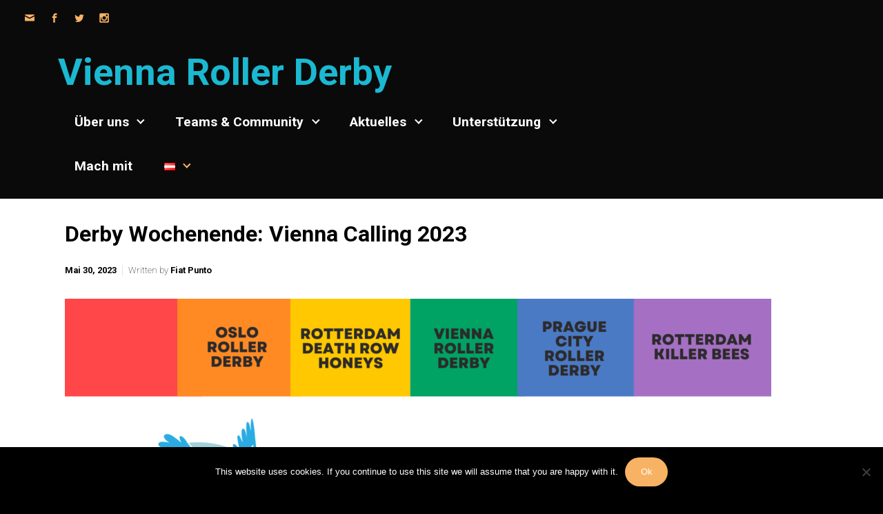

--- FILE ---
content_type: text/html; charset=UTF-8
request_url: http://www.viennarollerderby.org/de/vienna-calling-de-2023/
body_size: 15593
content:

    <!DOCTYPE html>
<html itemscope="itemscope" itemtype="http://schema.org/WebPage"lang="de-AT">
    <head>
        <meta charset="UTF-8"/>
        <meta name="viewport" content="width=device-width, initial-scale=1.0"/>
        <meta http-equiv="X-UA-Compatible" content="IE=edge"/>
		<meta name='robots' content='index, follow, max-image-preview:large, max-snippet:-1, max-video-preview:-1' />
<link rel="alternate" href="http://www.viennarollerderby.org/de/vienna-calling-de-2023/" hreflang="de" />
<link rel="alternate" href="http://www.viennarollerderby.org/vienna-calling-en-2023/" hreflang="en" />

	<!-- This site is optimized with the Yoast SEO plugin v20.6 - https://yoast.com/wordpress/plugins/seo/ -->
	<title>Derby Wochenende: Vienna Calling 2023 - Vienna Roller Derby</title>
	<link rel="canonical" href="http://www.viennarollerderby.org/de/vienna-calling-de-2023/" />
	<meta property="og:locale" content="de_DE" />
	<meta property="og:locale:alternate" content="en_US" />
	<meta property="og:type" content="article" />
	<meta property="og:title" content="Derby Wochenende: Vienna Calling 2023 - Vienna Roller Derby" />
	<meta property="og:description" content="Bald heißt es wieder “5 seconds”&#8230; … denn am 24. und 25.6. finden die “Vienna Calling Roller Derby Days” im Pride Month statt: 2 Tage, 5 Teams, 6 Bouts voller Roller Derby! Ort: Stadthalle WienRoland-Rainer-Platz 1, 1150 Wien (Entrance via Vogelweidplatz 14) &#x1f4a5; ZEITPLAN Samstag 24.6. 11:00 Doors 11:25 Stop and Contact Game 12:45 Oslo [&hellip;]" />
	<meta property="og:url" content="http://www.viennarollerderby.org/de/vienna-calling-de-2023/" />
	<meta property="og:site_name" content="Vienna Roller Derby" />
	<meta property="article:published_time" content="2023-05-30T16:37:31+00:00" />
	<meta property="article:modified_time" content="2023-06-23T20:01:09+00:00" />
	<meta property="og:image" content="http://www.viennarollerderby.org/wordpress/wp-content/uploads/Website-Banner-Vienna-Calling-1024x512.png" />
	<meta name="author" content="Fiat Punto" />
	<meta name="twitter:card" content="summary_large_image" />
	<meta name="twitter:label1" content="Verfasst von" />
	<meta name="twitter:data1" content="Fiat Punto" />
	<meta name="twitter:label2" content="Geschätzte Lesezeit" />
	<meta name="twitter:data2" content="2 Minuten" />
	<script type="application/ld+json" class="yoast-schema-graph">{"@context":"https://schema.org","@graph":[{"@type":"WebPage","@id":"http://www.viennarollerderby.org/de/vienna-calling-de-2023/","url":"http://www.viennarollerderby.org/de/vienna-calling-de-2023/","name":"Derby Wochenende: Vienna Calling 2023 - Vienna Roller Derby","isPartOf":{"@id":"http://www.viennarollerderby.org/de/#website"},"primaryImageOfPage":{"@id":"http://www.viennarollerderby.org/de/vienna-calling-de-2023/#primaryimage"},"image":{"@id":"http://www.viennarollerderby.org/de/vienna-calling-de-2023/#primaryimage"},"thumbnailUrl":"http://www.viennarollerderby.org/wordpress/wp-content/uploads/Website-Banner-Vienna-Calling-1024x512.png","datePublished":"2023-05-30T16:37:31+00:00","dateModified":"2023-06-23T20:01:09+00:00","author":{"@id":"http://www.viennarollerderby.org/de/#/schema/person/b8ee3b29b93579691ff37157da134b4c"},"inLanguage":"de-AT","potentialAction":[{"@type":"ReadAction","target":["http://www.viennarollerderby.org/de/vienna-calling-de-2023/"]}]},{"@type":"ImageObject","inLanguage":"de-AT","@id":"http://www.viennarollerderby.org/de/vienna-calling-de-2023/#primaryimage","url":"http://www.viennarollerderby.org/wordpress/wp-content/uploads/Website-Banner-Vienna-Calling.png","contentUrl":"http://www.viennarollerderby.org/wordpress/wp-content/uploads/Website-Banner-Vienna-Calling.png","width":1600,"height":800},{"@type":"WebSite","@id":"http://www.viennarollerderby.org/de/#website","url":"http://www.viennarollerderby.org/de/","name":"Vienna Roller Derby","description":"","potentialAction":[{"@type":"SearchAction","target":{"@type":"EntryPoint","urlTemplate":"http://www.viennarollerderby.org/de/?s={search_term_string}"},"query-input":"required name=search_term_string"}],"inLanguage":"de-AT"},{"@type":"Person","@id":"http://www.viennarollerderby.org/de/#/schema/person/b8ee3b29b93579691ff37157da134b4c","name":"Fiat Punto","image":{"@type":"ImageObject","inLanguage":"de-AT","@id":"http://www.viennarollerderby.org/de/#/schema/person/image/","url":"http://0.gravatar.com/avatar/69216b96f7e96ff51e82015c87fa1d15?s=96&d=mm&r=g","contentUrl":"http://0.gravatar.com/avatar/69216b96f7e96ff51e82015c87fa1d15?s=96&d=mm&r=g","caption":"Fiat Punto"},"url":"http://www.viennarollerderby.org/de/author/evap/"}]}</script>
	<!-- / Yoast SEO plugin. -->


<link rel='dns-prefetch' href='//ajax.googleapis.com' />
<link rel='dns-prefetch' href='//s.w.org' />
<link rel="alternate" type="application/rss+xml" title="Vienna Roller Derby &raquo; Feed" href="http://www.viennarollerderby.org/de/feed/" />
<link rel="alternate" type="application/rss+xml" title="Vienna Roller Derby &raquo; Kommentar-Feed" href="http://www.viennarollerderby.org/de/comments/feed/" />
<script type="text/javascript">
window._wpemojiSettings = {"baseUrl":"https:\/\/s.w.org\/images\/core\/emoji\/14.0.0\/72x72\/","ext":".png","svgUrl":"https:\/\/s.w.org\/images\/core\/emoji\/14.0.0\/svg\/","svgExt":".svg","source":{"concatemoji":"http:\/\/www.viennarollerderby.org\/wordpress\/wp-includes\/js\/wp-emoji-release.min.js"}};
/*! This file is auto-generated */
!function(e,a,t){var n,r,o,i=a.createElement("canvas"),p=i.getContext&&i.getContext("2d");function s(e,t){var a=String.fromCharCode,e=(p.clearRect(0,0,i.width,i.height),p.fillText(a.apply(this,e),0,0),i.toDataURL());return p.clearRect(0,0,i.width,i.height),p.fillText(a.apply(this,t),0,0),e===i.toDataURL()}function c(e){var t=a.createElement("script");t.src=e,t.defer=t.type="text/javascript",a.getElementsByTagName("head")[0].appendChild(t)}for(o=Array("flag","emoji"),t.supports={everything:!0,everythingExceptFlag:!0},r=0;r<o.length;r++)t.supports[o[r]]=function(e){if(!p||!p.fillText)return!1;switch(p.textBaseline="top",p.font="600 32px Arial",e){case"flag":return s([127987,65039,8205,9895,65039],[127987,65039,8203,9895,65039])?!1:!s([55356,56826,55356,56819],[55356,56826,8203,55356,56819])&&!s([55356,57332,56128,56423,56128,56418,56128,56421,56128,56430,56128,56423,56128,56447],[55356,57332,8203,56128,56423,8203,56128,56418,8203,56128,56421,8203,56128,56430,8203,56128,56423,8203,56128,56447]);case"emoji":return!s([129777,127995,8205,129778,127999],[129777,127995,8203,129778,127999])}return!1}(o[r]),t.supports.everything=t.supports.everything&&t.supports[o[r]],"flag"!==o[r]&&(t.supports.everythingExceptFlag=t.supports.everythingExceptFlag&&t.supports[o[r]]);t.supports.everythingExceptFlag=t.supports.everythingExceptFlag&&!t.supports.flag,t.DOMReady=!1,t.readyCallback=function(){t.DOMReady=!0},t.supports.everything||(n=function(){t.readyCallback()},a.addEventListener?(a.addEventListener("DOMContentLoaded",n,!1),e.addEventListener("load",n,!1)):(e.attachEvent("onload",n),a.attachEvent("onreadystatechange",function(){"complete"===a.readyState&&t.readyCallback()})),(e=t.source||{}).concatemoji?c(e.concatemoji):e.wpemoji&&e.twemoji&&(c(e.twemoji),c(e.wpemoji)))}(window,document,window._wpemojiSettings);
</script>
<style type="text/css">
img.wp-smiley,
img.emoji {
	display: inline !important;
	border: none !important;
	box-shadow: none !important;
	height: 1em !important;
	width: 1em !important;
	margin: 0 0.07em !important;
	vertical-align: -0.1em !important;
	background: none !important;
	padding: 0 !important;
}
</style>
	<link rel='stylesheet' id='wp-block-library-css'  href='http://www.viennarollerderby.org/wordpress/wp-includes/css/dist/block-library/style.min.css' type='text/css' media='all' />
<style id='global-styles-inline-css' type='text/css'>
body{--wp--preset--color--black: #000000;--wp--preset--color--cyan-bluish-gray: #abb8c3;--wp--preset--color--white: #ffffff;--wp--preset--color--pale-pink: #f78da7;--wp--preset--color--vivid-red: #cf2e2e;--wp--preset--color--luminous-vivid-orange: #ff6900;--wp--preset--color--luminous-vivid-amber: #fcb900;--wp--preset--color--light-green-cyan: #7bdcb5;--wp--preset--color--vivid-green-cyan: #00d084;--wp--preset--color--pale-cyan-blue: #8ed1fc;--wp--preset--color--vivid-cyan-blue: #0693e3;--wp--preset--color--vivid-purple: #9b51e0;--wp--preset--gradient--vivid-cyan-blue-to-vivid-purple: linear-gradient(135deg,rgba(6,147,227,1) 0%,rgb(155,81,224) 100%);--wp--preset--gradient--light-green-cyan-to-vivid-green-cyan: linear-gradient(135deg,rgb(122,220,180) 0%,rgb(0,208,130) 100%);--wp--preset--gradient--luminous-vivid-amber-to-luminous-vivid-orange: linear-gradient(135deg,rgba(252,185,0,1) 0%,rgba(255,105,0,1) 100%);--wp--preset--gradient--luminous-vivid-orange-to-vivid-red: linear-gradient(135deg,rgba(255,105,0,1) 0%,rgb(207,46,46) 100%);--wp--preset--gradient--very-light-gray-to-cyan-bluish-gray: linear-gradient(135deg,rgb(238,238,238) 0%,rgb(169,184,195) 100%);--wp--preset--gradient--cool-to-warm-spectrum: linear-gradient(135deg,rgb(74,234,220) 0%,rgb(151,120,209) 20%,rgb(207,42,186) 40%,rgb(238,44,130) 60%,rgb(251,105,98) 80%,rgb(254,248,76) 100%);--wp--preset--gradient--blush-light-purple: linear-gradient(135deg,rgb(255,206,236) 0%,rgb(152,150,240) 100%);--wp--preset--gradient--blush-bordeaux: linear-gradient(135deg,rgb(254,205,165) 0%,rgb(254,45,45) 50%,rgb(107,0,62) 100%);--wp--preset--gradient--luminous-dusk: linear-gradient(135deg,rgb(255,203,112) 0%,rgb(199,81,192) 50%,rgb(65,88,208) 100%);--wp--preset--gradient--pale-ocean: linear-gradient(135deg,rgb(255,245,203) 0%,rgb(182,227,212) 50%,rgb(51,167,181) 100%);--wp--preset--gradient--electric-grass: linear-gradient(135deg,rgb(202,248,128) 0%,rgb(113,206,126) 100%);--wp--preset--gradient--midnight: linear-gradient(135deg,rgb(2,3,129) 0%,rgb(40,116,252) 100%);--wp--preset--duotone--dark-grayscale: url('#wp-duotone-dark-grayscale');--wp--preset--duotone--grayscale: url('#wp-duotone-grayscale');--wp--preset--duotone--purple-yellow: url('#wp-duotone-purple-yellow');--wp--preset--duotone--blue-red: url('#wp-duotone-blue-red');--wp--preset--duotone--midnight: url('#wp-duotone-midnight');--wp--preset--duotone--magenta-yellow: url('#wp-duotone-magenta-yellow');--wp--preset--duotone--purple-green: url('#wp-duotone-purple-green');--wp--preset--duotone--blue-orange: url('#wp-duotone-blue-orange');--wp--preset--font-size--small: 13px;--wp--preset--font-size--medium: 20px;--wp--preset--font-size--large: 36px;--wp--preset--font-size--x-large: 42px;}.has-black-color{color: var(--wp--preset--color--black) !important;}.has-cyan-bluish-gray-color{color: var(--wp--preset--color--cyan-bluish-gray) !important;}.has-white-color{color: var(--wp--preset--color--white) !important;}.has-pale-pink-color{color: var(--wp--preset--color--pale-pink) !important;}.has-vivid-red-color{color: var(--wp--preset--color--vivid-red) !important;}.has-luminous-vivid-orange-color{color: var(--wp--preset--color--luminous-vivid-orange) !important;}.has-luminous-vivid-amber-color{color: var(--wp--preset--color--luminous-vivid-amber) !important;}.has-light-green-cyan-color{color: var(--wp--preset--color--light-green-cyan) !important;}.has-vivid-green-cyan-color{color: var(--wp--preset--color--vivid-green-cyan) !important;}.has-pale-cyan-blue-color{color: var(--wp--preset--color--pale-cyan-blue) !important;}.has-vivid-cyan-blue-color{color: var(--wp--preset--color--vivid-cyan-blue) !important;}.has-vivid-purple-color{color: var(--wp--preset--color--vivid-purple) !important;}.has-black-background-color{background-color: var(--wp--preset--color--black) !important;}.has-cyan-bluish-gray-background-color{background-color: var(--wp--preset--color--cyan-bluish-gray) !important;}.has-white-background-color{background-color: var(--wp--preset--color--white) !important;}.has-pale-pink-background-color{background-color: var(--wp--preset--color--pale-pink) !important;}.has-vivid-red-background-color{background-color: var(--wp--preset--color--vivid-red) !important;}.has-luminous-vivid-orange-background-color{background-color: var(--wp--preset--color--luminous-vivid-orange) !important;}.has-luminous-vivid-amber-background-color{background-color: var(--wp--preset--color--luminous-vivid-amber) !important;}.has-light-green-cyan-background-color{background-color: var(--wp--preset--color--light-green-cyan) !important;}.has-vivid-green-cyan-background-color{background-color: var(--wp--preset--color--vivid-green-cyan) !important;}.has-pale-cyan-blue-background-color{background-color: var(--wp--preset--color--pale-cyan-blue) !important;}.has-vivid-cyan-blue-background-color{background-color: var(--wp--preset--color--vivid-cyan-blue) !important;}.has-vivid-purple-background-color{background-color: var(--wp--preset--color--vivid-purple) !important;}.has-black-border-color{border-color: var(--wp--preset--color--black) !important;}.has-cyan-bluish-gray-border-color{border-color: var(--wp--preset--color--cyan-bluish-gray) !important;}.has-white-border-color{border-color: var(--wp--preset--color--white) !important;}.has-pale-pink-border-color{border-color: var(--wp--preset--color--pale-pink) !important;}.has-vivid-red-border-color{border-color: var(--wp--preset--color--vivid-red) !important;}.has-luminous-vivid-orange-border-color{border-color: var(--wp--preset--color--luminous-vivid-orange) !important;}.has-luminous-vivid-amber-border-color{border-color: var(--wp--preset--color--luminous-vivid-amber) !important;}.has-light-green-cyan-border-color{border-color: var(--wp--preset--color--light-green-cyan) !important;}.has-vivid-green-cyan-border-color{border-color: var(--wp--preset--color--vivid-green-cyan) !important;}.has-pale-cyan-blue-border-color{border-color: var(--wp--preset--color--pale-cyan-blue) !important;}.has-vivid-cyan-blue-border-color{border-color: var(--wp--preset--color--vivid-cyan-blue) !important;}.has-vivid-purple-border-color{border-color: var(--wp--preset--color--vivid-purple) !important;}.has-vivid-cyan-blue-to-vivid-purple-gradient-background{background: var(--wp--preset--gradient--vivid-cyan-blue-to-vivid-purple) !important;}.has-light-green-cyan-to-vivid-green-cyan-gradient-background{background: var(--wp--preset--gradient--light-green-cyan-to-vivid-green-cyan) !important;}.has-luminous-vivid-amber-to-luminous-vivid-orange-gradient-background{background: var(--wp--preset--gradient--luminous-vivid-amber-to-luminous-vivid-orange) !important;}.has-luminous-vivid-orange-to-vivid-red-gradient-background{background: var(--wp--preset--gradient--luminous-vivid-orange-to-vivid-red) !important;}.has-very-light-gray-to-cyan-bluish-gray-gradient-background{background: var(--wp--preset--gradient--very-light-gray-to-cyan-bluish-gray) !important;}.has-cool-to-warm-spectrum-gradient-background{background: var(--wp--preset--gradient--cool-to-warm-spectrum) !important;}.has-blush-light-purple-gradient-background{background: var(--wp--preset--gradient--blush-light-purple) !important;}.has-blush-bordeaux-gradient-background{background: var(--wp--preset--gradient--blush-bordeaux) !important;}.has-luminous-dusk-gradient-background{background: var(--wp--preset--gradient--luminous-dusk) !important;}.has-pale-ocean-gradient-background{background: var(--wp--preset--gradient--pale-ocean) !important;}.has-electric-grass-gradient-background{background: var(--wp--preset--gradient--electric-grass) !important;}.has-midnight-gradient-background{background: var(--wp--preset--gradient--midnight) !important;}.has-small-font-size{font-size: var(--wp--preset--font-size--small) !important;}.has-medium-font-size{font-size: var(--wp--preset--font-size--medium) !important;}.has-large-font-size{font-size: var(--wp--preset--font-size--large) !important;}.has-x-large-font-size{font-size: var(--wp--preset--font-size--x-large) !important;}
</style>
<link rel='stylesheet' id='css_style-css'  href='http://www.viennarollerderby.org/wordpress/wp-content/plugins/betpress/includes/css/style.css' type='text/css' media='all' />
<link rel='stylesheet' id='jquery-style-css'  href='http://ajax.googleapis.com/ajax/libs/jqueryui/1.8.2/themes/smoothness/jquery-ui.css' type='text/css' media='all' />
<link rel='stylesheet' id='cookie-notice-front-css'  href='http://www.viennarollerderby.org/wordpress/wp-content/plugins/cookie-notice/css/front.min.css' type='text/css' media='all' />
<link rel='stylesheet' id='wpinventory-theme-css'  href='http://www.viennarollerderby.org/wordpress/wp-content/plugins/wp-inventory-manager/themes/css/default-theme.css' type='text/css' media='all' />
<link rel='stylesheet' id='evolve-bootstrap-css'  href='http://www.viennarollerderby.org/wordpress/wp-content/themes/evolve/assets/css/bootstrap.min.css' type='text/css' media='all' />
<link rel='stylesheet' id='evolve-fw-css'  href='http://www.viennarollerderby.org/wordpress/wp-content/themes/evolve/assets/css/fw-all.min.css' type='text/css' media='all' />
<link rel='stylesheet' id='evolve-style-css'  href='http://www.viennarollerderby.org/wordpress/wp-content/themes/evolve/style.css' type='text/css' media='all' />
<style id='evolve-style-inline-css' type='text/css'>
 .navbar-nav .nav-link:focus, .navbar-nav .nav-link:hover, .navbar-nav .active > .nav-link, .navbar-nav .nav-link.active, .navbar-nav .nav-link.show, .navbar-nav .show > .nav-link, .navbar-nav li.menu-item.current-menu-item > a, .navbar-nav li.menu-item.current-menu-parent > a, .navbar-nav li.menu-item.current-menu-ancestor > a, .navbar-nav li a:hover, .navbar-nav li:hover > a, .navbar-nav li:hover, .social-media-links a:hover { color: #f8b264; } .content { background-color: #ffffff; } .content { padding-top: 2rem; padding-bottom: 2rem; } .navbar-nav .dropdown-menu { background-color: #0a0a0a; } .navbar-nav .dropdown-item:focus, .navbar-nav .dropdown-item:hover { background: none; } .menu-header, .sticky-header { background-color: #0a0a0a; } .header-v1 .header-search .form-control:focus, .sticky-header .header-search .form-control:focus { background-color: #000000; } .top-bar { background: #0a0a0a; } .footer { background: #1bb8d1; } .header-pattern { background-color: #0a0a0a; } .header-search .form-control, .header-search .form-control:focus, .header-search .form-control::placeholder { color: #ffffff; } body { font-size: 1rem; font-family: -apple-system, BlinkMacSystemFont, "Segoe UI", Roboto, Oxygen-Sans, Ubuntu, Cantarell, "Helvetica Neue", sans-serif; font-style: normal; font-weight: 0; color: #212529; } #website-title, #website-title a { font-size: 3.4rem; font-family: -apple-system, BlinkMacSystemFont, "Segoe UI", Roboto, Oxygen-Sans, Ubuntu, Cantarell, "Helvetica Neue", sans-serif; font-style: normal; font-weight: 700; color: #1bb8d1; } #tagline { font-size: 1.5rem; font-family: -apple-system, BlinkMacSystemFont, "Segoe UI", Roboto, Oxygen-Sans, Ubuntu, Cantarell, "Helvetica Neue", sans-serif; font-style: normal; font-weight: 400; color: #ffffff; } .post-title, .post-title a, .blog-title { font-size: 2rem; font-family: -apple-system, BlinkMacSystemFont, "Segoe UI", Roboto, Oxygen-Sans, Ubuntu, Cantarell, "Helvetica Neue", sans-serif; font-style: normal; font-weight: 700; color: #000000; } .post-content { font-size: 1rem; font-family: -apple-system, BlinkMacSystemFont, "Segoe UI", Roboto, Oxygen-Sans, Ubuntu, Cantarell, "Helvetica Neue", sans-serif; font-style: normal; font-weight: 0; color: #000000; } body{ color:#000000; } #sticky-title { font-size: 1.6rem; font-family: -apple-system, BlinkMacSystemFont, "Segoe UI", Roboto, Oxygen-Sans, Ubuntu, Cantarell, "Helvetica Neue", sans-serif; font-style: normal; font-weight: 700; color: #1bb8d1; } .page-nav a, .navbar-nav .nav-link, .navbar-nav .dropdown-item, .navbar-nav .dropdown-menu, .menu-header, .header-wrapper .header-search, .sticky-header, .navbar-toggler { font-size: 1.2rem; font-family: -apple-system, BlinkMacSystemFont, "Segoe UI", Roboto, Oxygen-Sans, Ubuntu, Cantarell, "Helvetica Neue", sans-serif; font-style: normal; font-weight: 700; color: #ffffff; } .widget-title, .widget-title a.rsswidget { font-size: 1.2rem; font-family: -apple-system, BlinkMacSystemFont, "Segoe UI", Roboto, Oxygen-Sans, Ubuntu, Cantarell, "Helvetica Neue", sans-serif; font-style: normal; font-weight: 700; color: #000000; } .widget-content, .aside, .aside a { font-size: .9rem; font-family: -apple-system, BlinkMacSystemFont, "Segoe UI", Roboto, Oxygen-Sans, Ubuntu, Cantarell, "Helvetica Neue", sans-serif; font-style: normal; font-weight: 400; color: #000000; }.widget-content, .widget-content a, .widget-content .tab-holder .news-list li .post-holder a, .widget-content .tab-holder .news-list li .post-holder .meta{ color:#000000; } h1 { font-size: 2.9rem; font-family: -apple-system, BlinkMacSystemFont, "Segoe UI", Roboto, Oxygen-Sans, Ubuntu, Cantarell, "Helvetica Neue", sans-serif; font-style: normal; font-weight: 400; color: #000000; } h2 { font-size: 2.5rem; font-family: -apple-system, BlinkMacSystemFont, "Segoe UI", Roboto, Oxygen-Sans, Ubuntu, Cantarell, "Helvetica Neue", sans-serif; font-style: normal; font-weight: 400; color: #000000; } h3 { font-size: 1.75rem; font-family: -apple-system, BlinkMacSystemFont, "Segoe UI", Roboto, Oxygen-Sans, Ubuntu, Cantarell, "Helvetica Neue", sans-serif; font-style: normal; font-weight: 400; color: #000000; } h4 { font-size: 1.7rem; font-family: -apple-system, BlinkMacSystemFont, "Segoe UI", Roboto, Oxygen-Sans, Ubuntu, Cantarell, "Helvetica Neue", sans-serif; font-style: normal; font-weight: 400; color: #000000; } h5 { font-size: 1.25rem; font-family: -apple-system, BlinkMacSystemFont, "Segoe UI", Roboto, Oxygen-Sans, Ubuntu, Cantarell, "Helvetica Neue", sans-serif; font-style: normal; font-weight: 400; color: #000000; } h6 { font-size: .9rem; font-family: -apple-system, BlinkMacSystemFont, "Segoe UI", Roboto, Oxygen-Sans, Ubuntu, Cantarell, "Helvetica Neue", sans-serif; font-style: normal; font-weight: 400; color: #000000; } #copyright, #copyright a { font-size: .8rem; font-family: -apple-system, BlinkMacSystemFont, "Segoe UI", Roboto, Oxygen-Sans, Ubuntu, Cantarell, "Helvetica Neue", sans-serif; font-style: normal; font-weight: 400; color: #ffffff; } #backtotop { right: 2rem; } .widget-content { background: none; border: none; -webkit-box-shadow: none; box-shadow: none; } .widget::before { -webkit-box-shadow: none; box-shadow: none; } a, .page-link, .page-link:hover, code, .widget_calendar tbody a, .page-numbers.current { color: #1bb8d1; } .breadcrumb-item:last-child, .breadcrumb-item+.breadcrumb-item::before, .widget a, .post-meta, .post-meta a, .navigation a, .post-content .number-pagination a:link, #wp-calendar td, .no-comment, .comment-meta, .comment-meta a, blockquote, .price del { color: #000000; } a:hover { color: #2fcce5; } .header { padding-top: 20px; padding-bottom: 15px; } .header.container { padding-left: 20px; padding-right: 20px; } .page-nav ul > li, .navbar-nav > li { padding: 0 15px; } .social-media-links a { color: #f8b264; } .social-media-links .icon { height: 1rem; width: 1rem; } .header-block { background-color: #ffffff; background: -o-radial-gradient(circle, #ffffff, #f0f0f0); background: radial-gradient(circle, #ffffff, #f0f0f0); background-repeat: no-repeat; } .btn, a.btn, button, .button, .widget .button, input#submit, input[type=submit], .post-content a.btn, .woocommerce .button { background: #f8b264; background-image: -webkit-gradient( linear, left bottom, left top, from(#f8b264), to(#f8b264) ); background-image: -o-linear-gradient( bottom, #f8b264, #f8b264 ); background-image: linear-gradient( to top, #f8b264, #f8b264 ); color: #ffffff; text-shadow: none; box-shadow: none; border-radius: 2em; border: 0px; } .btn:hover, a.btn:hover, button:hover, .button:hover, .widget .button:hover, input#submit:hover, input[type=submit]:hover, .carousel-control-button:hover, .header-wrapper .woocommerce-menu .btn:hover { color: #ffffff; background: #000000; background-image: -webkit-gradient( linear, left bottom, left top, from( #000000 ), to( #000000 ) ); background-image: -o-linear-gradient( bottom, #000000, #000000 ); background-image: linear-gradient( to top, #000000, #000000 ); border: 0px; } input[type=text], input[type=email], input[type=url], input[type=password], input[type=file], input[type=tel], textarea, select, .form-control, .form-control:focus, .select2-container--default .select2-selection--single, a.wpml-ls-item-toggle, .wpml-ls-sub-menu a { background-color: #fcfcfc; border-color: #fcfcfc; color: #888888; } .custom-checkbox .custom-control-input:checked~.custom-control-label::before, .custom-radio .custom-control-input:checked~.custom-control-label::before, .nav-pills .nav-link.active, .dropdown-item.active, .dropdown-item:active, .woocommerce-store-notice, .comment-author .fn .badge-primary, .widget.woocommerce .count, .woocommerce-review-link, .woocommerce .onsale, .stars a:hover, .stars a.active { background: #1bb8d1; } .form-control:focus, .input-text:focus, input[type=text]:focus, input[type=email]:focus, input[type=url]:focus, input[type=password]:focus, input[type=file]:focus, input[type=tel]:focus, textarea:focus, .page-link:focus, select:focus { border-color: transparent; box-shadow: 0 0 .7rem rgba(27, 184, 209, 0.9); } .custom-control-input:focus~.custom-control-label::before { box-shadow: 0 0 0 1px #fff, 0 0 0 0.2rem  rgba(27, 184, 209, 0.25); } .btn.focus, .btn:focus { box-shadow: 0 0 0 0.2rem rgba(27, 184, 209, 0.25); } :focus { outline-color: rgba(27, 184, 209, 0.25); } code { border-left-color: #1bb8d1; } @media (min-width: 992px), (min-width: 1200px), (min-width: 2060px) and (max-width: 1198.98px) { .container, #wrapper { width: 100%; max-width: 2000px; } .posts.card-deck > .card { min-width: calc(33.333333% - 30px); max-width: calc(33.333333% - 30px); } .posts.card-deck > .card.p-4 { min-width: calc(33.333333% - 2rem); max-width: calc(33.333333% - 2rem); }} @media (max-width: 991.98px) { .posts.card-deck > .card { min-width: calc(50% - 30px); max-width: calc(50% - 30px); } .posts.card-deck > .card.p-4 { min-width: calc(50% - 2rem); max-width: calc(50% - 2rem); }} @media (min-width: 768px) { .sticky-header { width: 100%; left: 0; right: 0; margin: 0 auto; z-index: 99999; } .page-nav, .header-wrapper .main-menu { padding-top: 0px; padding-bottom: 0px; } .posts.card-columns { -webkit-column-count: 3; column-count: 3; } .header-v2 .social-media-links li:first-child a { padding-left: 0; } .header-v2 .search-form .icon-search { right: 41px; } .header-v2 .header-search .form-control { margin-right: 16px; width: 240px; padding-left: 25px; padding-right: 45px; text-indent: 1px; background: #000000; }} @media (max-width: 767.98px) { .navbar-nav .menu-item-has-children ul li .dropdown-toggle { padding-bottom: .7rem; } .navbar-nav .menu-item-has-children .dropdown-menu { margin-top: 0; } .page-nav ul li, .page-nav ul, .navbar-nav li, .navbar-nav, .navbar-nav .dropdown-menu, .navbar-toggler { border-color: #000000; } .navbar-toggler, .page-nav ul li, .page-nav ul, .navbar-nav li, .navbar-nav, .navbar-nav .dropdown-menu { background: #020202; } .posts.card-deck > .card { min-width: calc(100% - 30px); max-width: 100%; } .posts.card-deck > .card.p-4 { min-width: calc(100% - 2rem); max-width: 100%; } .header-v2 .search-form .form-control:focus { background: #020202; }} @media (min-width: 576px) {} @media (max-width: 575.98px) { .posts.card-columns { -webkit-column-count: 1; column-count: 1; } .header-v2 .search-form .form-control { background: #020202; }}
</style>
<link rel="https://api.w.org/" href="http://www.viennarollerderby.org/wp-json/" /><link rel="alternate" type="application/json" href="http://www.viennarollerderby.org/wp-json/wp/v2/posts/7383" /><link rel="EditURI" type="application/rsd+xml" title="RSD" href="http://www.viennarollerderby.org/wordpress/xmlrpc.php?rsd" />
<link rel="wlwmanifest" type="application/wlwmanifest+xml" href="http://www.viennarollerderby.org/wordpress/wp-includes/wlwmanifest.xml" /> 
<meta name="generator" content="WordPress 6.0.11" />
<link rel='shortlink' href='http://www.viennarollerderby.org/?p=7383' />
<link rel="alternate" type="application/json+oembed" href="http://www.viennarollerderby.org/wp-json/oembed/1.0/embed?url=http%3A%2F%2Fwww.viennarollerderby.org%2Fde%2Fvienna-calling-de-2023%2F" />
<link rel="alternate" type="text/xml+oembed" href="http://www.viennarollerderby.org/wp-json/oembed/1.0/embed?url=http%3A%2F%2Fwww.viennarollerderby.org%2Fde%2Fvienna-calling-de-2023%2F&#038;format=xml" />
<script type="text/javascript">
    
    var ajaxurl = "http://www.viennarollerderby.org/wordpress/wp-admin/admin-ajax.php";
    
</script>
		<!-- GA Google Analytics @ https://m0n.co/ga -->
		<script>
			(function(i,s,o,g,r,a,m){i['GoogleAnalyticsObject']=r;i[r]=i[r]||function(){
			(i[r].q=i[r].q||[]).push(arguments)},i[r].l=1*new Date();a=s.createElement(o),
			m=s.getElementsByTagName(o)[0];a.async=1;a.src=g;m.parentNode.insertBefore(a,m)
			})(window,document,'script','https://www.google-analytics.com/analytics.js','ga');
			ga('create', 'UA-162306411-1', 'auto');
			ga('set', 'anonymizeIp', true);
			ga('send', 'pageview');
		</script>

	<style type="text/css" id="custom-background-css">
body.custom-background { background-color: #000000; }
</style>
	<link rel="icon" href="http://www.viennarollerderby.org/wordpress/wp-content/uploads/cropped-Favicon-Vienna-Roller-Derby-1-scaled-1-32x32.jpg" sizes="32x32" />
<link rel="icon" href="http://www.viennarollerderby.org/wordpress/wp-content/uploads/cropped-Favicon-Vienna-Roller-Derby-1-scaled-1-192x192.jpg" sizes="192x192" />
<link rel="apple-touch-icon" href="http://www.viennarollerderby.org/wordpress/wp-content/uploads/cropped-Favicon-Vienna-Roller-Derby-1-scaled-1-180x180.jpg" />
<meta name="msapplication-TileImage" content="http://www.viennarollerderby.org/wordpress/wp-content/uploads/cropped-Favicon-Vienna-Roller-Derby-1-scaled-1-270x270.jpg" />
		<style type="text/css" id="wp-custom-css">
			.container {
    width: 90%;
}
#logo img {
  max-height: 74px;
}
		</style>
		    </head>
<body class="post-template-default single single-post postid-7383 single-format-standard custom-background cookies-not-set" itemscope="itemscope" itemtype="http://schema.org/WebPage">
<svg xmlns="http://www.w3.org/2000/svg" viewBox="0 0 0 0" width="0" height="0" focusable="false" role="none" style="visibility: hidden; position: absolute; left: -9999px; overflow: hidden;" ><defs><filter id="wp-duotone-dark-grayscale"><feColorMatrix color-interpolation-filters="sRGB" type="matrix" values=" .299 .587 .114 0 0 .299 .587 .114 0 0 .299 .587 .114 0 0 .299 .587 .114 0 0 " /><feComponentTransfer color-interpolation-filters="sRGB" ><feFuncR type="table" tableValues="0 0.49803921568627" /><feFuncG type="table" tableValues="0 0.49803921568627" /><feFuncB type="table" tableValues="0 0.49803921568627" /><feFuncA type="table" tableValues="1 1" /></feComponentTransfer><feComposite in2="SourceGraphic" operator="in" /></filter></defs></svg><svg xmlns="http://www.w3.org/2000/svg" viewBox="0 0 0 0" width="0" height="0" focusable="false" role="none" style="visibility: hidden; position: absolute; left: -9999px; overflow: hidden;" ><defs><filter id="wp-duotone-grayscale"><feColorMatrix color-interpolation-filters="sRGB" type="matrix" values=" .299 .587 .114 0 0 .299 .587 .114 0 0 .299 .587 .114 0 0 .299 .587 .114 0 0 " /><feComponentTransfer color-interpolation-filters="sRGB" ><feFuncR type="table" tableValues="0 1" /><feFuncG type="table" tableValues="0 1" /><feFuncB type="table" tableValues="0 1" /><feFuncA type="table" tableValues="1 1" /></feComponentTransfer><feComposite in2="SourceGraphic" operator="in" /></filter></defs></svg><svg xmlns="http://www.w3.org/2000/svg" viewBox="0 0 0 0" width="0" height="0" focusable="false" role="none" style="visibility: hidden; position: absolute; left: -9999px; overflow: hidden;" ><defs><filter id="wp-duotone-purple-yellow"><feColorMatrix color-interpolation-filters="sRGB" type="matrix" values=" .299 .587 .114 0 0 .299 .587 .114 0 0 .299 .587 .114 0 0 .299 .587 .114 0 0 " /><feComponentTransfer color-interpolation-filters="sRGB" ><feFuncR type="table" tableValues="0.54901960784314 0.98823529411765" /><feFuncG type="table" tableValues="0 1" /><feFuncB type="table" tableValues="0.71764705882353 0.25490196078431" /><feFuncA type="table" tableValues="1 1" /></feComponentTransfer><feComposite in2="SourceGraphic" operator="in" /></filter></defs></svg><svg xmlns="http://www.w3.org/2000/svg" viewBox="0 0 0 0" width="0" height="0" focusable="false" role="none" style="visibility: hidden; position: absolute; left: -9999px; overflow: hidden;" ><defs><filter id="wp-duotone-blue-red"><feColorMatrix color-interpolation-filters="sRGB" type="matrix" values=" .299 .587 .114 0 0 .299 .587 .114 0 0 .299 .587 .114 0 0 .299 .587 .114 0 0 " /><feComponentTransfer color-interpolation-filters="sRGB" ><feFuncR type="table" tableValues="0 1" /><feFuncG type="table" tableValues="0 0.27843137254902" /><feFuncB type="table" tableValues="0.5921568627451 0.27843137254902" /><feFuncA type="table" tableValues="1 1" /></feComponentTransfer><feComposite in2="SourceGraphic" operator="in" /></filter></defs></svg><svg xmlns="http://www.w3.org/2000/svg" viewBox="0 0 0 0" width="0" height="0" focusable="false" role="none" style="visibility: hidden; position: absolute; left: -9999px; overflow: hidden;" ><defs><filter id="wp-duotone-midnight"><feColorMatrix color-interpolation-filters="sRGB" type="matrix" values=" .299 .587 .114 0 0 .299 .587 .114 0 0 .299 .587 .114 0 0 .299 .587 .114 0 0 " /><feComponentTransfer color-interpolation-filters="sRGB" ><feFuncR type="table" tableValues="0 0" /><feFuncG type="table" tableValues="0 0.64705882352941" /><feFuncB type="table" tableValues="0 1" /><feFuncA type="table" tableValues="1 1" /></feComponentTransfer><feComposite in2="SourceGraphic" operator="in" /></filter></defs></svg><svg xmlns="http://www.w3.org/2000/svg" viewBox="0 0 0 0" width="0" height="0" focusable="false" role="none" style="visibility: hidden; position: absolute; left: -9999px; overflow: hidden;" ><defs><filter id="wp-duotone-magenta-yellow"><feColorMatrix color-interpolation-filters="sRGB" type="matrix" values=" .299 .587 .114 0 0 .299 .587 .114 0 0 .299 .587 .114 0 0 .299 .587 .114 0 0 " /><feComponentTransfer color-interpolation-filters="sRGB" ><feFuncR type="table" tableValues="0.78039215686275 1" /><feFuncG type="table" tableValues="0 0.94901960784314" /><feFuncB type="table" tableValues="0.35294117647059 0.47058823529412" /><feFuncA type="table" tableValues="1 1" /></feComponentTransfer><feComposite in2="SourceGraphic" operator="in" /></filter></defs></svg><svg xmlns="http://www.w3.org/2000/svg" viewBox="0 0 0 0" width="0" height="0" focusable="false" role="none" style="visibility: hidden; position: absolute; left: -9999px; overflow: hidden;" ><defs><filter id="wp-duotone-purple-green"><feColorMatrix color-interpolation-filters="sRGB" type="matrix" values=" .299 .587 .114 0 0 .299 .587 .114 0 0 .299 .587 .114 0 0 .299 .587 .114 0 0 " /><feComponentTransfer color-interpolation-filters="sRGB" ><feFuncR type="table" tableValues="0.65098039215686 0.40392156862745" /><feFuncG type="table" tableValues="0 1" /><feFuncB type="table" tableValues="0.44705882352941 0.4" /><feFuncA type="table" tableValues="1 1" /></feComponentTransfer><feComposite in2="SourceGraphic" operator="in" /></filter></defs></svg><svg xmlns="http://www.w3.org/2000/svg" viewBox="0 0 0 0" width="0" height="0" focusable="false" role="none" style="visibility: hidden; position: absolute; left: -9999px; overflow: hidden;" ><defs><filter id="wp-duotone-blue-orange"><feColorMatrix color-interpolation-filters="sRGB" type="matrix" values=" .299 .587 .114 0 0 .299 .587 .114 0 0 .299 .587 .114 0 0 .299 .587 .114 0 0 " /><feComponentTransfer color-interpolation-filters="sRGB" ><feFuncR type="table" tableValues="0.098039215686275 1" /><feFuncG type="table" tableValues="0 0.66274509803922" /><feFuncB type="table" tableValues="0.84705882352941 0.41960784313725" /><feFuncA type="table" tableValues="1 1" /></feComponentTransfer><feComposite in2="SourceGraphic" operator="in" /></filter></defs></svg><a class="btn screen-reader-text sr-only sr-only-focusable"
   href="#primary">Skip to main content</a>

<div id="wrapper"><div class="sticky-header"><div class="container"><div class="row align-items-center"><div class="col-auto"><a id="sticky-title" href="http://www.viennarollerderby.org/de">Vienna Roller Derby</a></div><nav class="navbar navbar-expand-md col">
			                    <div class="navbar-toggler" data-toggle="collapse" data-target="#sticky-menu" aria-controls="primary-menu" aria-expanded="false" aria-label="Sticky">
                                    <span class="navbar-toggler-icon-svg"></span>
                                </div><div id="sticky-menu" class="collapse navbar-collapse" data-hover="dropdown" data-animations="fadeInUp fadeInDown fadeInDown fadeInDown"><ul id="menu-menu-in-german" class="navbar-nav mr-auto align-items-center"><li itemscope="itemscope" itemtype="https://www.schema.org/SiteNavigationElement" id="menu-item-6162" class="menu-item menu-item-type-custom menu-item-object-custom menu-item-has-children dropdown menu-item-6162 nav-item"><a href="#" data-hover="dropdown" data-toggle="dropdown" aria-haspopup="true" aria-expanded="false" class="dropdown-toggle nav-link" id="menu-item-dropdown-6162">Über uns</a>
<ul class="dropdown-menu dropdown-hover" aria-labelledby="menu-item-dropdown-6162" role="menu">
	<li itemscope="itemscope" itemtype="https://www.schema.org/SiteNavigationElement" id="menu-item-6174" class="menu-item menu-item-type-post_type menu-item-object-page menu-item-6174 nav-item"><a href="http://www.viennarollerderby.org/de/leitbild-werte/" class="dropdown-item">Leitbild &#038; Werte</a></li>
	<li itemscope="itemscope" itemtype="https://www.schema.org/SiteNavigationElement" id="menu-item-6269" class="menu-item menu-item-type-post_type menu-item-object-page menu-item-6269 nav-item"><a href="http://www.viennarollerderby.org/de/uber-uns/unser-sport/" class="dropdown-item">Unser Sport</a></li>
	<li itemscope="itemscope" itemtype="https://www.schema.org/SiteNavigationElement" id="menu-item-6268" class="menu-item menu-item-type-post_type menu-item-object-page menu-item-6268 nav-item"><a href="http://www.viennarollerderby.org/de/uber-uns/unsere-geschichte/" class="dropdown-item">Unsere Geschichte</a></li>
	<li itemscope="itemscope" itemtype="https://www.schema.org/SiteNavigationElement" id="menu-item-7407" class="menu-item menu-item-type-post_type menu-item-object-page menu-item-7407 nav-item"><a href="http://www.viennarollerderby.org/de/uber-uns/unser-logo/" class="dropdown-item">Die Geschichte unseres Logos</a></li>
	<li itemscope="itemscope" itemtype="https://www.schema.org/SiteNavigationElement" id="menu-item-6271" class="menu-item menu-item-type-post_type menu-item-object-page menu-item-6271 nav-item"><a href="http://www.viennarollerderby.org/de/uber-uns/wftda/" class="dropdown-item">WFTDA und Rankings</a></li>
	<li itemscope="itemscope" itemtype="https://www.schema.org/SiteNavigationElement" id="menu-item-6274" class="menu-item menu-item-type-post_type menu-item-object-page menu-item-6274 nav-item"><a href="http://www.viennarollerderby.org/de/uber-uns/presse/" class="dropdown-item">Presse</a></li>
	<li itemscope="itemscope" itemtype="https://www.schema.org/SiteNavigationElement" id="menu-item-6177" class="menu-item menu-item-type-post_type menu-item-object-page menu-item-6177 nav-item"><a href="http://www.viennarollerderby.org/de/kontakt/" class="dropdown-item">Kontakt</a></li>
</ul>
</li>
<li itemscope="itemscope" itemtype="https://www.schema.org/SiteNavigationElement" id="menu-item-6163" class="menu-item menu-item-type-custom menu-item-object-custom menu-item-has-children dropdown menu-item-6163 nav-item"><a href="#" data-hover="dropdown" data-toggle="dropdown" aria-haspopup="true" aria-expanded="false" class="dropdown-toggle nav-link" id="menu-item-dropdown-6163">Teams &#038; Community</a>
<ul class="dropdown-menu dropdown-hover" aria-labelledby="menu-item-dropdown-6163" role="menu">
	<li itemscope="itemscope" itemtype="https://www.schema.org/SiteNavigationElement" id="menu-item-7498" class="menu-item menu-item-type-post_type menu-item-object-page menu-item-7498 nav-item"><a href="http://www.viennarollerderby.org/de/teams-community-2/oysters-2/" class="dropdown-item">Oysters – WFTDA Charter</a></li>
	<li itemscope="itemscope" itemtype="https://www.schema.org/SiteNavigationElement" id="menu-item-7805" class="menu-item menu-item-type-post_type menu-item-object-page menu-item-7805 nav-item"><a href="http://www.viennarollerderby.org/de/beasts-2/" class="dropdown-item">Beasts</a></li>
	<li itemscope="itemscope" itemtype="https://www.schema.org/SiteNavigationElement" id="menu-item-8929" class="menu-item menu-item-type-post_type menu-item-object-page menu-item-8929 nav-item"><a href="http://www.viennarollerderby.org/de/c-horses-2/" class="dropdown-item">C-Horses</a></li>
	<li itemscope="itemscope" itemtype="https://www.schema.org/SiteNavigationElement" id="menu-item-6260" class="menu-item menu-item-type-post_type menu-item-object-page menu-item-6260 nav-item"><a href="http://www.viennarollerderby.org/de/teams-community-2/offizielle/" class="dropdown-item">Officials</a></li>
	<li itemscope="itemscope" itemtype="https://www.schema.org/SiteNavigationElement" id="menu-item-6261" class="menu-item menu-item-type-post_type menu-item-object-page menu-item-6261 nav-item"><a href="http://www.viennarollerderby.org/de/teams-community-2/fearleaders/" class="dropdown-item">Fearleaders</a></li>
</ul>
</li>
<li itemscope="itemscope" itemtype="https://www.schema.org/SiteNavigationElement" id="menu-item-6164" class="menu-item menu-item-type-custom menu-item-object-custom menu-item-has-children dropdown menu-item-6164 nav-item"><a href="#" data-hover="dropdown" data-toggle="dropdown" aria-haspopup="true" aria-expanded="false" class="dropdown-toggle nav-link" id="menu-item-dropdown-6164">Aktuelles</a>
<ul class="dropdown-menu dropdown-hover" aria-labelledby="menu-item-dropdown-6164" role="menu">
	<li itemscope="itemscope" itemtype="https://www.schema.org/SiteNavigationElement" id="menu-item-6281" class="menu-item menu-item-type-taxonomy menu-item-object-category current-post-ancestor current-menu-parent current-custom-parent active menu-item-6281 nav-item"><a href="http://www.viennarollerderby.org/de/category/neuigkeiten/" class="dropdown-item">Neuigkeiten</a></li>
	<li itemscope="itemscope" itemtype="https://www.schema.org/SiteNavigationElement" id="menu-item-6280" class="menu-item menu-item-type-taxonomy menu-item-object-category current-post-ancestor current-menu-parent current-custom-parent active menu-item-6280 nav-item"><a href="http://www.viennarollerderby.org/de/category/veranstaltungen/" class="dropdown-item">Veranstaltungen</a></li>
	<li itemscope="itemscope" itemtype="https://www.schema.org/SiteNavigationElement" id="menu-item-7599" class="menu-item menu-item-type-post_type menu-item-object-page menu-item-7599 nav-item"><a href="http://www.viennarollerderby.org/de/aktuelle-ergebnisse/" class="dropdown-item">Aktuelle Ergebnisse</a></li>
</ul>
</li>
<li itemscope="itemscope" itemtype="https://www.schema.org/SiteNavigationElement" id="menu-item-6165" class="menu-item menu-item-type-custom menu-item-object-custom menu-item-has-children dropdown menu-item-6165 nav-item"><a href="#" data-hover="dropdown" data-toggle="dropdown" aria-haspopup="true" aria-expanded="false" class="dropdown-toggle nav-link" id="menu-item-dropdown-6165">Unterstützung</a>
<ul class="dropdown-menu dropdown-hover" aria-labelledby="menu-item-dropdown-6165" role="menu">
	<li itemscope="itemscope" itemtype="https://www.schema.org/SiteNavigationElement" id="menu-item-6263" class="menu-item menu-item-type-post_type menu-item-object-page menu-item-6263 nav-item"><a href="http://www.viennarollerderby.org/de/sponsoren/" class="dropdown-item">Sponsor*innen</a></li>
	<li itemscope="itemscope" itemtype="https://www.schema.org/SiteNavigationElement" id="menu-item-6266" class="menu-item menu-item-type-post_type menu-item-object-page menu-item-6266 nav-item"><a href="http://www.viennarollerderby.org/de/support/spenden-freiwilliges-engagement/" class="dropdown-item">Spenden &#038; freiwilliges Engagement</a></li>
</ul>
</li>
<li itemscope="itemscope" itemtype="https://www.schema.org/SiteNavigationElement" id="menu-item-6582" class="menu-item menu-item-type-post_type menu-item-object-page menu-item-6582 nav-item"><a href="http://www.viennarollerderby.org/de/mach-mit/" class="nav-link">Mach mit</a></li>
<li itemscope="itemscope" itemtype="https://www.schema.org/SiteNavigationElement" id="menu-item-7044" class="pll-parent-menu-item menu-item menu-item-type-custom menu-item-object-custom current-menu-parent menu-item-has-children dropdown active menu-item-7044 nav-item"><a href="#pll_switcher" data-hover="dropdown" data-toggle="dropdown" aria-haspopup="true" aria-expanded="false" class="dropdown-toggle nav-link" id="menu-item-dropdown-7044"><img src="[data-uri]" alt="Deutsch" width="16" height="11" style="width: 16px; height: 11px;" /></a>
<ul class="dropdown-menu dropdown-hover" aria-labelledby="menu-item-dropdown-7044" role="menu">
	<li itemscope="itemscope" itemtype="https://www.schema.org/SiteNavigationElement" id="menu-item-7044-de" class="lang-item lang-item-21 lang-item-de current-lang lang-item-first menu-item menu-item-type-custom menu-item-object-custom menu-item-7044-de nav-item"><a href="http://www.viennarollerderby.org/de/vienna-calling-de-2023/" class="dropdown-item" hreflang="de-AT" lang="de-AT"><img src="[data-uri]" alt="Deutsch" width="16" height="11" style="width: 16px; height: 11px;" /></a></li>
	<li itemscope="itemscope" itemtype="https://www.schema.org/SiteNavigationElement" id="menu-item-7044-en" class="lang-item lang-item-18 lang-item-en menu-item menu-item-type-custom menu-item-object-custom menu-item-7044-en nav-item"><a href="http://www.viennarollerderby.org/vienna-calling-en-2023/" class="dropdown-item" hreflang="en-US" lang="en-US"><img src="[data-uri]" alt="English" width="16" height="11" style="width: 16px; height: 11px;" /></a></li>
</ul>
</li>
</ul></div></nav></div></div></div><!-- .sticky-header --><div class="header-height"><header class="header-v2 header-wrapper" role="banner" itemscope="itemscope" itemtype="http://schema.org/WPHeader">
    <div class="top-bar py-2">
        <div class="container">
            <div class="row align-items-center">
                <div class="col-md-6 col-sm-12">
					
        <ul class="social-media-links mr-md-3 float-md-left">

			
                <li><a target="_blank" href="http://www.viennarollerderby.org/newsletter/" data-toggle="tooltip" data-placement="bottom"
                       title="Newsletter"><svg class="icon icon-email" aria-hidden="true" role="img"> <use xlink:href="http://www.viennarollerderby.org/wordpress/wp-content/themes/evolve/assets/images/icons.svg#icon-email"></use> </svg></a>
                </li>

			
                <li><a target="_blank" href="http://www.facebook.com/ViennaRollerDerby" data-toggle="tooltip"
                       data-placement="bottom"
                       title="Facebook"><svg class="icon icon-facebook" aria-hidden="true" role="img"> <use xlink:href="http://www.viennarollerderby.org/wordpress/wp-content/themes/evolve/assets/images/icons.svg#icon-facebook"></use> </svg></a>
                </li>

			
                <li><a target="_blank" href="https://twitter.com/viennarollers?lang=de" data-toggle="tooltip"
                       data-placement="bottom"
                       title="Twitter"><svg class="icon icon-twitter" aria-hidden="true" role="img"> <use xlink:href="http://www.viennarollerderby.org/wordpress/wp-content/themes/evolve/assets/images/icons.svg#icon-twitter"></use> </svg></a>
                </li>

			
                <li><a target="_blank" href="https://www.instagram.com/viennarollerderby/" data-toggle="tooltip"
                       data-placement="bottom"
                       title="Instagram"><svg class="icon icon-instagram" aria-hidden="true" role="img"> <use xlink:href="http://www.viennarollerderby.org/wordpress/wp-content/themes/evolve/assets/images/icons.svg#icon-instagram"></use> </svg></a>
                </li>

			
        </ul>
		                </div>
                <div class="col-md-6 col-sm-12">
					                </div>
            </div>
        </div>
    </div>
    <div class="header-pattern">

		
        <div class="header container">
            <div class="row align-items-md-center">

				
						<div class='col-md-auto mr-md-auto order-2 order-md-1'><h4 id="website-title"><a href="http://www.viennarollerderby.org/de">Vienna Roller Derby</a>
    </h4></div>
						<nav class="navbar navbar-expand-md main-menu mt-3 mt-md-0 order-3 col-sm-11 col-md-9"><button class="navbar-toggler" type="button" data-toggle="collapse" data-target="#primary-menu" aria-controls="primary-menu" aria-expanded="false" aria-label="Primary">
                                    <svg class="icon icon-menu" aria-hidden="true" role="img"> <use xlink:href="http://www.viennarollerderby.org/wordpress/wp-content/themes/evolve/assets/images/icons.svg#icon-menu"></use> </svg>
                                    </button>
                                <div id="primary-menu" class="collapse navbar-collapse" data-hover="dropdown" data-animations="fadeInUp fadeInDown fadeInDown fadeInDown"><ul id="menu-menu-in-german-1" class="navbar-nav mr-auto"><li itemscope="itemscope" itemtype="https://www.schema.org/SiteNavigationElement" class="menu-item menu-item-type-custom menu-item-object-custom menu-item-has-children dropdown menu-item-6162 nav-item"><a href="#" data-hover="dropdown" data-toggle="dropdown" aria-haspopup="true" aria-expanded="false" class="dropdown-toggle nav-link" id="menu-item-dropdown-6162">Über uns</a>
<ul class="dropdown-menu dropdown-hover" aria-labelledby="menu-item-dropdown-6162" role="menu">
	<li itemscope="itemscope" itemtype="https://www.schema.org/SiteNavigationElement" class="menu-item menu-item-type-post_type menu-item-object-page menu-item-6174 nav-item"><a href="http://www.viennarollerderby.org/de/leitbild-werte/" class="dropdown-item">Leitbild &#038; Werte</a></li>
	<li itemscope="itemscope" itemtype="https://www.schema.org/SiteNavigationElement" class="menu-item menu-item-type-post_type menu-item-object-page menu-item-6269 nav-item"><a href="http://www.viennarollerderby.org/de/uber-uns/unser-sport/" class="dropdown-item">Unser Sport</a></li>
	<li itemscope="itemscope" itemtype="https://www.schema.org/SiteNavigationElement" class="menu-item menu-item-type-post_type menu-item-object-page menu-item-6268 nav-item"><a href="http://www.viennarollerderby.org/de/uber-uns/unsere-geschichte/" class="dropdown-item">Unsere Geschichte</a></li>
	<li itemscope="itemscope" itemtype="https://www.schema.org/SiteNavigationElement" class="menu-item menu-item-type-post_type menu-item-object-page menu-item-7407 nav-item"><a href="http://www.viennarollerderby.org/de/uber-uns/unser-logo/" class="dropdown-item">Die Geschichte unseres Logos</a></li>
	<li itemscope="itemscope" itemtype="https://www.schema.org/SiteNavigationElement" class="menu-item menu-item-type-post_type menu-item-object-page menu-item-6271 nav-item"><a href="http://www.viennarollerderby.org/de/uber-uns/wftda/" class="dropdown-item">WFTDA und Rankings</a></li>
	<li itemscope="itemscope" itemtype="https://www.schema.org/SiteNavigationElement" class="menu-item menu-item-type-post_type menu-item-object-page menu-item-6274 nav-item"><a href="http://www.viennarollerderby.org/de/uber-uns/presse/" class="dropdown-item">Presse</a></li>
	<li itemscope="itemscope" itemtype="https://www.schema.org/SiteNavigationElement" class="menu-item menu-item-type-post_type menu-item-object-page menu-item-6177 nav-item"><a href="http://www.viennarollerderby.org/de/kontakt/" class="dropdown-item">Kontakt</a></li>
</ul>
</li>
<li itemscope="itemscope" itemtype="https://www.schema.org/SiteNavigationElement" class="menu-item menu-item-type-custom menu-item-object-custom menu-item-has-children dropdown menu-item-6163 nav-item"><a href="#" data-hover="dropdown" data-toggle="dropdown" aria-haspopup="true" aria-expanded="false" class="dropdown-toggle nav-link" id="menu-item-dropdown-6163">Teams &#038; Community</a>
<ul class="dropdown-menu dropdown-hover" aria-labelledby="menu-item-dropdown-6163" role="menu">
	<li itemscope="itemscope" itemtype="https://www.schema.org/SiteNavigationElement" class="menu-item menu-item-type-post_type menu-item-object-page menu-item-7498 nav-item"><a href="http://www.viennarollerderby.org/de/teams-community-2/oysters-2/" class="dropdown-item">Oysters – WFTDA Charter</a></li>
	<li itemscope="itemscope" itemtype="https://www.schema.org/SiteNavigationElement" class="menu-item menu-item-type-post_type menu-item-object-page menu-item-7805 nav-item"><a href="http://www.viennarollerderby.org/de/beasts-2/" class="dropdown-item">Beasts</a></li>
	<li itemscope="itemscope" itemtype="https://www.schema.org/SiteNavigationElement" class="menu-item menu-item-type-post_type menu-item-object-page menu-item-8929 nav-item"><a href="http://www.viennarollerderby.org/de/c-horses-2/" class="dropdown-item">C-Horses</a></li>
	<li itemscope="itemscope" itemtype="https://www.schema.org/SiteNavigationElement" class="menu-item menu-item-type-post_type menu-item-object-page menu-item-6260 nav-item"><a href="http://www.viennarollerderby.org/de/teams-community-2/offizielle/" class="dropdown-item">Officials</a></li>
	<li itemscope="itemscope" itemtype="https://www.schema.org/SiteNavigationElement" class="menu-item menu-item-type-post_type menu-item-object-page menu-item-6261 nav-item"><a href="http://www.viennarollerderby.org/de/teams-community-2/fearleaders/" class="dropdown-item">Fearleaders</a></li>
</ul>
</li>
<li itemscope="itemscope" itemtype="https://www.schema.org/SiteNavigationElement" class="menu-item menu-item-type-custom menu-item-object-custom menu-item-has-children dropdown menu-item-6164 nav-item"><a href="#" data-hover="dropdown" data-toggle="dropdown" aria-haspopup="true" aria-expanded="false" class="dropdown-toggle nav-link" id="menu-item-dropdown-6164">Aktuelles</a>
<ul class="dropdown-menu dropdown-hover" aria-labelledby="menu-item-dropdown-6164" role="menu">
	<li itemscope="itemscope" itemtype="https://www.schema.org/SiteNavigationElement" class="menu-item menu-item-type-taxonomy menu-item-object-category current-post-ancestor current-menu-parent current-custom-parent active menu-item-6281 nav-item"><a href="http://www.viennarollerderby.org/de/category/neuigkeiten/" class="dropdown-item">Neuigkeiten</a></li>
	<li itemscope="itemscope" itemtype="https://www.schema.org/SiteNavigationElement" class="menu-item menu-item-type-taxonomy menu-item-object-category current-post-ancestor current-menu-parent current-custom-parent active menu-item-6280 nav-item"><a href="http://www.viennarollerderby.org/de/category/veranstaltungen/" class="dropdown-item">Veranstaltungen</a></li>
	<li itemscope="itemscope" itemtype="https://www.schema.org/SiteNavigationElement" class="menu-item menu-item-type-post_type menu-item-object-page menu-item-7599 nav-item"><a href="http://www.viennarollerderby.org/de/aktuelle-ergebnisse/" class="dropdown-item">Aktuelle Ergebnisse</a></li>
</ul>
</li>
<li itemscope="itemscope" itemtype="https://www.schema.org/SiteNavigationElement" class="menu-item menu-item-type-custom menu-item-object-custom menu-item-has-children dropdown menu-item-6165 nav-item"><a href="#" data-hover="dropdown" data-toggle="dropdown" aria-haspopup="true" aria-expanded="false" class="dropdown-toggle nav-link" id="menu-item-dropdown-6165">Unterstützung</a>
<ul class="dropdown-menu dropdown-hover" aria-labelledby="menu-item-dropdown-6165" role="menu">
	<li itemscope="itemscope" itemtype="https://www.schema.org/SiteNavigationElement" class="menu-item menu-item-type-post_type menu-item-object-page menu-item-6263 nav-item"><a href="http://www.viennarollerderby.org/de/sponsoren/" class="dropdown-item">Sponsor*innen</a></li>
	<li itemscope="itemscope" itemtype="https://www.schema.org/SiteNavigationElement" class="menu-item menu-item-type-post_type menu-item-object-page menu-item-6266 nav-item"><a href="http://www.viennarollerderby.org/de/support/spenden-freiwilliges-engagement/" class="dropdown-item">Spenden &#038; freiwilliges Engagement</a></li>
</ul>
</li>
<li itemscope="itemscope" itemtype="https://www.schema.org/SiteNavigationElement" class="menu-item menu-item-type-post_type menu-item-object-page menu-item-6582 nav-item"><a href="http://www.viennarollerderby.org/de/mach-mit/" class="nav-link">Mach mit</a></li>
<li itemscope="itemscope" itemtype="https://www.schema.org/SiteNavigationElement" class="pll-parent-menu-item menu-item menu-item-type-custom menu-item-object-custom current-menu-parent menu-item-has-children dropdown active menu-item-7044 nav-item"><a href="#pll_switcher" data-hover="dropdown" data-toggle="dropdown" aria-haspopup="true" aria-expanded="false" class="dropdown-toggle nav-link" id="menu-item-dropdown-7044"><img src="[data-uri]" alt="Deutsch" width="16" height="11" style="width: 16px; height: 11px;" /></a>
<ul class="dropdown-menu dropdown-hover" aria-labelledby="menu-item-dropdown-7044" role="menu">
	<li itemscope="itemscope" itemtype="https://www.schema.org/SiteNavigationElement" class="lang-item lang-item-21 lang-item-de current-lang lang-item-first menu-item menu-item-type-custom menu-item-object-custom menu-item-7044-de nav-item"><a href="http://www.viennarollerderby.org/de/vienna-calling-de-2023/" class="dropdown-item" hreflang="de-AT" lang="de-AT"><img src="[data-uri]" alt="Deutsch" width="16" height="11" style="width: 16px; height: 11px;" /></a></li>
	<li itemscope="itemscope" itemtype="https://www.schema.org/SiteNavigationElement" class="lang-item lang-item-18 lang-item-en menu-item menu-item-type-custom menu-item-object-custom menu-item-7044-en nav-item"><a href="http://www.viennarollerderby.org/vienna-calling-en-2023/" class="dropdown-item" hreflang="en-US" lang="en-US"><img src="[data-uri]" alt="English" width="16" height="11" style="width: 16px; height: 11px;" /></a></li>
</ul>
</li>
</ul></div></nav>
            </div><!-- .row .align-items-center -->
        </div><!-- .header .container -->

		
    </div><!-- .header-pattern -->
</header><!-- .header-v2 --></div><!-- header-height --><div class="header-block"></div><div class="content"><div class="container"><div class="row"><div id="primary" class="col-12">
<article id="post-7383" class="post-7383 post type-post status-publish format-standard hentry category-neuigkeiten category-veranstaltungen" itemscope="itemscope"
         itemtype="http://schema.org/Article">

	<h1 class="post-title" itemprop="name">Derby Wochenende: Vienna Calling 2023</h1><div class="row post-meta align-items-center"><div class="col author vcard"><span class="published updated" itemprop="datePublished" pubdate>Mai 30, 2023</span>Written by <a class="url fn" href="http://www.viennarollerderby.org/de/author/evap/" title="View all posts by Fiat Punto">Fiat Punto</a></div><!-- .col .author .vcard --></div><!-- .row .post-meta .align-items-top -->
    <div class="post-content" itemprop="description">

		
<figure class="wp-block-image size-large"><img width="1024" height="512" src="http://www.viennarollerderby.org/wordpress/wp-content/uploads/Website-Banner-Vienna-Calling-1024x512.png" alt="" class="wp-image-7385" srcset="http://www.viennarollerderby.org/wordpress/wp-content/uploads/Website-Banner-Vienna-Calling-1024x512.png 1024w, http://www.viennarollerderby.org/wordpress/wp-content/uploads/Website-Banner-Vienna-Calling-300x150.png 300w, http://www.viennarollerderby.org/wordpress/wp-content/uploads/Website-Banner-Vienna-Calling-150x75.png 150w, http://www.viennarollerderby.org/wordpress/wp-content/uploads/Website-Banner-Vienna-Calling-768x384.png 768w, http://www.viennarollerderby.org/wordpress/wp-content/uploads/Website-Banner-Vienna-Calling-1536x768.png 1536w, http://www.viennarollerderby.org/wordpress/wp-content/uploads/Website-Banner-Vienna-Calling.png 1600w" sizes="(max-width: 1024px) 100vw, 1024px" /><figcaption><br></figcaption></figure>



<p>Bald heißt es wieder “5 seconds”&#8230;</p>



<p>… denn am 24. und 25.6. finden die “Vienna Calling Roller Derby Days” im Pride Month statt: 2 Tage, 5 Teams, 6 Bouts voller Roller Derby!</p>



<p><strong>Ort: </strong><br>Stadthalle Wien<br>Roland-Rainer-Platz 1, 1150 Wien <br>(Entrance via Vogelweidplatz 14)</p>



<p>&#x1f4a5; ZEITPLAN</p>



<p><strong>Samstag 24.6.</strong></p>



<p>11:00 Doors</p>



<p>11:25 Stop and Contact Game</p>



<p>12:45 <a href="https://www.instagram.com/oslorollerderby">Oslo Roller Derby</a> vs. <a href="https://www.instagram.com/rdamrollerderby/">Rotterdam Death Row Honeys</a></p>



<p>14:55 <a href="https://www.instagram.com/rdamrollerderby/">Rotterdam Death Row Honeys</a> vs. <a href="https://www.instagram.com/viennarollerderby/">Vienna Roller Derby A-ish</a> (Halftime Show: Drag Performance by <a href="https://www.instagram.com/penelopeness/">Penelope Ness</a>)</p>



<p>17:10 <a href="https://www.instagram.com/viennarollerderby/">Vienna Roller Derby A-ish</a> vs. <a href="https://www.instagram.com/oslorollerderby">Oslo Roller Derby</a> (Halftime Show: <a href="https://instagram.com/fearleaders_vienna">Fearleaders Vienna</a>)</p>



<p>19:00 <a href="https://www.instagram.com/schmusechor/">Schmusechor</a></p>



<p><strong>Sonntag 25.6.</strong></p>



<p>09:30 Doors</p>



<p>09:55 <a href="https://www.instagram.com/praguecityrd/">Prague City Roller Derby</a> vs. <a href="https://www.instagram.com/rdamrollerderby/">Rotterdam Killer Bees</a></p>



<p>12:05 <a href="https://www.instagram.com/rdamrollerderby/">Rotterdem Killer Bees</a> vs. <a href="https://www.instagram.com/viennarollerderby/">Vienna Roller Derby B-ish</a> (Halftime Show: <a href="https://www.instagram.com/dragwrestling/">Drag Wrestling</a>)</p>



<p>14:15 <a href="https://www.instagram.com/viennarollerderby/">Vienna Roller Derby B-ish</a> vs. <a href="https://www.instagram.com/praguecityrd/">Prague City Roller Derby</a> (Halftime Show: Standup Comedy <a href="https://instagram.com/toasterbeule?igshid=MzRlODBiNWFlZA==">Natalie Rettenbacher</a>)</p>



<p>&#x1f4a5; TICKETS<br><a href="https://ntry.at/viennacalling">https://ntry.at/viennacalling</a><br>Kinder unter 14 Jahren brauchen kein Ticket.</p>



<script src="https://ntry.at/iframe/viennacalling.js?l=en" type="text/javascript"></script>



<p>Leider dürfen keine offenen Getränke in den Zuschauer*innenbereich mitgenommen werden. Am besten ihr bringt eure eigenen Wasserflaschen mit Schraubverschluss mit. Es wird &#x1f525;&#x1f525;&#x1f525;.</p>



<p>&#x1f4a5; BARRIEREFREIHEIT</p>



<p>Am Eingang befindet sich eine Rampe und wir stellen einen Platz für Rollstühle direkt am Track zur Verfügung. Barrierefreie Toiletten stehen zur Verfügung.</p>



<p>Bevorzugst du Gebärdensprache? Es wird Ansprechpartner:innen für ÖGS geben!</p>



<p>Wir lieben Hunde, aber Hunde lieben unsere lauten Spiele nicht. Sorry, aber kein Derby für Hunde &#x1f415;.</p>



<p><strong>&#x1f4a5; </strong>LIVESTREAM</p>



<p>Du bist nicht in Wien? Glück gehabt, denn es wird einen Livestream beider Spiele geben! Und das sogar mit Kommentator*innen!<br>Den Stream findest du hier: <a href="https://wftda.tv/" target="_blank" rel="noreferrer noopener">https://wftda.tv/</a> und hier <a href="https://www.twitch.tv/wftda">https://www.twitch.tv/wftda</a><br>Danke&nbsp;<a href="https://wftda.com/" target="_blank" rel="noreferrer noopener">WFTDA&nbsp;</a>und&nbsp;<a href="https://wftda.quadmedia.tv/" target="_blank" rel="noreferrer noopener">Quad Media</a>&nbsp;für die Unterstützung &lt;3&lt;3&lt;3</p>



<p>UNTERSTÜTZT EUER LOKALES ROLLER DERBY<br>Bring deine Freund*innen mit und schau uns beim Skaten zu!</p>



<p>DerbyLove &lt;3<br>Vienna Roller Derby</p>



<p></p>



<p><em><strong>NO SEXISM, NO RACISM, NO ANTISEMITISM, NO FACISM, NO ABLEISM, NO AGEISM, NO HOMOPHOBIA, NO TRANSPHOBIA, NO FATPHOBIA, NO CLASSISM.<br>Vienna Roller Derby is committed to creating a welcoming and inclusive environment. And ask for pronouns!</strong></em><br></p>

    </div><!-- .post-content -->

	
        <div class="row post-meta post-meta-footer align-items-top">

			<div class="col"><svg class="icon icon-category" aria-hidden="true" role="img"> <use xlink:href="http://www.viennarollerderby.org/wordpress/wp-content/themes/evolve/assets/images/icons.svg#icon-category"></use> </svg><a href="http://www.viennarollerderby.org/de/category/neuigkeiten/" rel="category tag">Neuigkeiten</a>, <a href="http://www.viennarollerderby.org/de/category/veranstaltungen/" rel="category tag">Veranstaltungen</a></div><!-- .col -->
            <div class="col-md-6 ml-auto">
                <div class="share-this">

                    <a rel="nofollow" data-toggle="tooltip" data-placement="bottom"
                       title="Share on Twitter" target="_blank"
                       href="https://twitter.com/intent/tweet?text=Derby+Wochenende%3A+Vienna+Calling+2023&amp;url=http%3A%2F%2Fwww.viennarollerderby.org%2Fde%2Fvienna-calling-de-2023%2F"
                       ); ?>

                        <svg class="icon icon-twitter" aria-hidden="true" role="img"> <use xlink:href="http://www.viennarollerderby.org/wordpress/wp-content/themes/evolve/assets/images/icons.svg#icon-twitter"></use> </svg>
                    </a>
                    <a rel="nofollow" data-toggle="tooltip" data-placement="bottom"
                       title="Share on Facebook" target="_blank"
                       href="https://www.facebook.com/sharer/sharer.php?u=http://www.viennarollerderby.org/de/vienna-calling-de-2023/&amp;t=Derby Wochenende: Vienna Calling 2023">

						<svg class="icon icon-facebook" aria-hidden="true" role="img"> <use xlink:href="http://www.viennarollerderby.org/wordpress/wp-content/themes/evolve/assets/images/icons.svg#icon-facebook"></use> </svg>
                    </a>
                    <a rel="nofollow" data-toggle="tooltip" data-placement="bottom"
                       title="Share on Pinterest" target="_blank"
                       href="https://pinterest.com/pin/create/button/?url=http://www.viennarollerderby.org/de/vienna-calling-de-2023/&media=http://www.viennarollerderby.org/wordpress/wp-content/themes/evolve/assets/images/no-thumbnail-post.jpg&description=Derby Wochenende: Vienna Calling 2023">

						<svg class="icon icon-pinterest" aria-hidden="true" role="img"> <use xlink:href="http://www.viennarollerderby.org/wordpress/wp-content/themes/evolve/assets/images/icons.svg#icon-pinterest"></use> </svg>
                    </a>
                    <a rel="nofollow" data-toggle="tooltip" data-placement="bottom"
                       title="Share by Email" target="_blank"
                       href="https://www.addtoany.com/email?linkurl=http://www.viennarollerderby.org/de/vienna-calling-de-2023/&linkname=Derby Wochenende: Vienna Calling 2023">

						<svg class="icon icon-email" aria-hidden="true" role="img"> <use xlink:href="http://www.viennarollerderby.org/wordpress/wp-content/themes/evolve/assets/images/icons.svg#icon-email"></use> </svg>
                    </a>
                    <a rel="nofollow" data-toggle="tooltip" data-placement="bottom"
                       title="More options"
                       target="_blank"
                       href="https://www.addtoany.com/share_save#url=http://www.viennarollerderby.org/de/vienna-calling-de-2023/&linkname=Derby Wochenende: Vienna Calling 2023">

						<svg class="icon icon-more" aria-hidden="true" role="img"> <use xlink:href="http://www.viennarollerderby.org/wordpress/wp-content/themes/evolve/assets/images/icons.svg#icon-more"></use> </svg>
                    </a>

                </div><!-- .share-this -->
            </div><!-- .col -->

		
        </div><!-- .row .post-meta .post-meta-footer .align-items-top -->

	
</article><!-- .post -->


<nav aria-label="Navigation"
     class="row infinite navigation">

	
        <div class="col-sm-6 nav-next"><a href="http://www.viennarollerderby.org/de/seid-ihr-bereit-fur-die-herbstsaison/" rel="next">Seid ihr bereit für die Herbstsaison?</a></div>
        <div class="col-sm-6 nav-previous"><a href="http://www.viennarollerderby.org/de/first-bout-to-go-down-in-vienna-2023/" rel="prev">Erster Roller Derby Bout in Wien 2023</a></div>

	
</nav><!-- .row .navigation --></div><!-- #primary 2222222222--></div><!-- .row --></div><!-- .container --></div><!-- .content --><footer class="footer" itemscope="itemscope" itemtype="http://schema.org/WPFooter" role="contentinfo"><div class="container"><div class="footer-widgets"><div class="row"><div class="col-sm-12 col-md-6 col-lg-4"><div id="text-17" class="widget widget_text"><div class="widget-content">			<div class="textwidget"><p align="center"><img loading="lazy" class="wp-image-6078 alignleft" src="http://www.viennarollerderby.org/wordpress/wp-content/uploads/VRDBlue-1-291x300.png" alt="" width="98" height="101" srcset="http://www.viennarollerderby.org/wordpress/wp-content/uploads/VRDBlue-1-291x300.png 291w, http://www.viennarollerderby.org/wordpress/wp-content/uploads/VRDBlue-1-145x150.png 145w, http://www.viennarollerderby.org/wordpress/wp-content/uploads/VRDBlue-1.png 500w" sizes="(max-width: 98px) 100vw, 98px" /></p>
</div>
		</div></div></div><div class="col-sm-12 col-md-6 col-lg-4"><div id="text-16" class="widget widget_text"><div class="widget-content">			<div class="textwidget"><p align="center">
<p align="center"><a href="http://www.viennarollerderby.org/privacypolicy/">Privacy Policy</a></p>
<p align="center"><a href="http://www.viennarollerderby.org/imprint/">Imprint</a></p>
</div>
		</div></div></div><div class="col-sm-12 col-md-6 col-lg-4"><div id="text-15" class="widget widget_text"><div class="widget-content">			<div class="textwidget"><p><img loading="lazy" class="alignright wp-image-6056 size-thumbnail" src="http://www.viennarollerderby.org/wordpress/wp-content/uploads/ASKOeLogo_rot_4c-2-150x42.png" alt="" width="150" height="42" srcset="http://www.viennarollerderby.org/wordpress/wp-content/uploads/ASKOeLogo_rot_4c-2-150x42.png 150w, http://www.viennarollerderby.org/wordpress/wp-content/uploads/ASKOeLogo_rot_4c-2-300x85.png 300w, http://www.viennarollerderby.org/wordpress/wp-content/uploads/ASKOeLogo_rot_4c-2-1024x290.png 1024w, http://www.viennarollerderby.org/wordpress/wp-content/uploads/ASKOeLogo_rot_4c-2-768x217.png 768w, http://www.viennarollerderby.org/wordpress/wp-content/uploads/ASKOeLogo_rot_4c-2.png 1512w" sizes="(max-width: 150px) 100vw, 150px" /></p>
</div>
		</div></div></div></div></div><div class="row"><div class="col custom-footer"><div id="copyright"><a href="https://theme4press.com/evolve-multipurpose-wordpress-theme/">evolve</a> theme by Theme4Press - Powered by <a href="https://wordpress.org">WordPress</a></div></div></div></div><!-- .container --></footer><!-- .footer --><a href="#" id="backtotop" class="btn" role="button">&nbsp;</a></div><!-- #wrapper --><script type='text/javascript' src='http://www.viennarollerderby.org/wordpress/wp-includes/js/jquery/jquery.min.js' id='jquery-core-js'></script>
<script type='text/javascript' src='http://www.viennarollerderby.org/wordpress/wp-includes/js/jquery/jquery-migrate.min.js' id='jquery-migrate-js'></script>
<script type='text/javascript' src='http://www.viennarollerderby.org/wordpress/wp-content/plugins/wp-inventory-manager/js/jquery.stepper.js' id='wpinventory-stepper-js'></script>
<style>
[class*="wpim"] input[type="number"]::-webkit-outer-spin-button,
[class*="wpiinventory"] input[type="number"]::-webkit-outer-spin-button,
[class*="wpim"] input[type="number"]::-webkit-inner-spin-button,
[class*="wpinventory"] input[type="number"]::-webkit-inner-spin-button {
    -webkit-appearance: none;
    margin: 0;
}

[class*="wpim"] input[type="number"],
[class*="wpinventory"] input[type="number"] {
    -moz-appearance: textfield;
}

.wpim-stepper {
position: relative;
display: flex;
align-items: stretch;
}

.wpim-stepper input {
width: 50px;
}

.wpim-stepper .stepper-arrow-container {
display: flex;
height: 100%;
flex-direction: column;
justify-content:center;
}

.wpim-stepper .stepper-arrow {
display: block;
border: 1px solid #ccc;
margin: 0;
padding: 0 5px;
line-height: 13px;
font-size: 13px;
margin-left: 2px;
margin-bottom: -1px;
background: #eee;
cursor: pointer;
}

</style><link rel='stylesheet' id='evolve-google-fonts-css'  href='http://fonts.googleapis.com/css?family=-apple-system%2C+BlinkMacSystemFont%2C+%22Segoe+UI%22%2C+Roboto%2C+Oxygen-Sans%2C+Ubuntu%2C+Cantarell%2C+%22Helvetica+Neue%22%2C+sans-serif%3A400%3Aregular%7C-apple-system%2C+BlinkMacSystemFont%2C+%22Segoe+UI%22%2C+Roboto%2C+Oxygen-Sans%2C+Ubuntu%2C+Cantarell%2C+%22Helvetica+Neue%22%2C+sans-serif%3A700%3A700%7C-apple-system%2C+BlinkMacSystemFont%2C+%22Segoe+UI%22%2C+Roboto%2C+Oxygen-Sans%2C+Ubuntu%2C+Cantarell%2C+%22Helvetica+Neue%22%2C+sans-serif%3A400%3Aregular%7C-apple-system%2C+BlinkMacSystemFont%2C+%22Segoe+UI%22%2C+Roboto%2C+Oxygen-Sans%2C+Ubuntu%2C+Cantarell%2C+%22Helvetica+Neue%22%2C+sans-serif%3A700%3A700%7C-apple-system%2C+BlinkMacSystemFont%2C+%22Segoe+UI%22%2C+Roboto%2C+Oxygen-Sans%2C+Ubuntu%2C+Cantarell%2C+%22Helvetica+Neue%22%2C+sans-serif%3A700%3A700%7C-apple-system%2C+BlinkMacSystemFont%2C+%22Segoe+UI%22%2C+Roboto%2C+Oxygen-Sans%2C+Ubuntu%2C+Cantarell%2C+%22Helvetica+Neue%22%2C+sans-serif%3A700%3A700%7C-apple-system%2C+BlinkMacSystemFont%2C+%22Segoe+UI%22%2C+Roboto%2C+Oxygen-Sans%2C+Ubuntu%2C+Cantarell%2C+%22Helvetica+Neue%22%2C+sans-serif%3A400%3Aregular%7C-apple-system%2C+BlinkMacSystemFont%2C+%22Segoe+UI%22%2C+Roboto%2C+Oxygen-Sans%2C+Ubuntu%2C+Cantarell%2C+%22Helvetica+Neue%22%2C+sans-serif%3A0%7C-apple-system%2C+BlinkMacSystemFont%2C+%22Segoe+UI%22%2C+Roboto%2C+Oxygen-Sans%2C+Ubuntu%2C+Cantarell%2C+%22Helvetica+Neue%22%2C+sans-serif%3A700%3A700%7C-apple-system%2C+BlinkMacSystemFont%2C+%22Segoe+UI%22%2C+Roboto%2C+Oxygen-Sans%2C+Ubuntu%2C+Cantarell%2C+%22Helvetica+Neue%22%2C+sans-serif%3A0%7C-apple-system%2C+BlinkMacSystemFont%2C+%22Segoe+UI%22%2C+Roboto%2C+Oxygen-Sans%2C+Ubuntu%2C+Cantarell%2C+%22Helvetica+Neue%22%2C+sans-serif%3A400%3Aregular%7C-apple-system%2C+BlinkMacSystemFont%2C+%22Segoe+UI%22%2C+Roboto%2C+Oxygen-Sans%2C+Ubuntu%2C+Cantarell%2C+%22Helvetica+Neue%22%2C+sans-serif%3A400%3Aregular%7C-apple-system%2C+BlinkMacSystemFont%2C+%22Segoe+UI%22%2C+Roboto%2C+Oxygen-Sans%2C+Ubuntu%2C+Cantarell%2C+%22Helvetica+Neue%22%2C+sans-serif%3A400%3Aregular%7C-apple-system%2C+BlinkMacSystemFont%2C+%22Segoe+UI%22%2C+Roboto%2C+Oxygen-Sans%2C+Ubuntu%2C+Cantarell%2C+%22Helvetica+Neue%22%2C+sans-serif%3A400%3Aregular%7C-apple-system%2C+BlinkMacSystemFont%2C+%22Segoe+UI%22%2C+Roboto%2C+Oxygen-Sans%2C+Ubuntu%2C+Cantarell%2C+%22Helvetica+Neue%22%2C+sans-serif%3A400%3Aregular%7C-apple-system%2C+BlinkMacSystemFont%2C+%22Segoe+UI%22%2C+Roboto%2C+Oxygen-Sans%2C+Ubuntu%2C+Cantarell%2C+%22Helvetica+Neue%22%2C+sans-serif%3A400%3Aregular%7C-apple-system%2C+BlinkMacSystemFont%2C+%22Segoe+UI%22%2C+Roboto%2C+Oxygen-Sans%2C+Ubuntu%2C+Cantarell%2C+%22Helvetica+Neue%22%2C+sans-serif%3A700%3A700%7C-apple-system%2C+BlinkMacSystemFont%2C+%22Segoe+UI%22%2C+Roboto%2C+Oxygen-Sans%2C+Ubuntu%2C+Cantarell%2C+%22Helvetica+Neue%22%2C+sans-serif%3A400%3Aregular%7CRoboto%3A700%7CRoboto%3A100%7CRoboto%3A700%7CRoboto%3A100%7C-apple-system%2C+BlinkMacSystemFont%2C+%22Segoe+UI%22%2C+Roboto%2C+Oxygen-Sans%2C+Ubuntu%2C+Cantarell%2C+%22Helvetica+Neue%22%2C+sans-serif%3A700%3A700%7C-apple-system%2C+BlinkMacSystemFont%2C+%22Segoe+UI%22%2C+Roboto%2C+Oxygen-Sans%2C+Ubuntu%2C+Cantarell%2C+%22Helvetica+Neue%22%2C+sans-serif%3A400%3Aregular%7C-apple-system%2C+BlinkMacSystemFont%2C+%22Segoe+UI%22%2C+Roboto%2C+Oxygen-Sans%2C+Ubuntu%2C+Cantarell%2C+%22Helvetica+Neue%22%2C+sans-serif%3A400%3Aregular%7C-apple-system%2C+BlinkMacSystemFont%2C+%22Segoe+UI%22%2C+Roboto%2C+Oxygen-Sans%2C+Ubuntu%2C+Cantarell%2C+%22Helvetica+Neue%22%2C+sans-serif%3A400%3Aregular%7C-apple-system%2C+BlinkMacSystemFont%2C+%22Segoe+UI%22%2C+Roboto%2C+Oxygen-Sans%2C+Ubuntu%2C+Cantarell%2C+%22Helvetica+Neue%22%2C+sans-serif%3A400%3Aregular%7C-apple-system%2C+BlinkMacSystemFont%2C+%22Segoe+UI%22%2C+Roboto%2C+Oxygen-Sans%2C+Ubuntu%2C+Cantarell%2C+%22Helvetica+Neue%22%2C+sans-serif%3A400%3Aregular%7C-apple-system%2C+BlinkMacSystemFont%2C+%22Segoe+UI%22%2C+Roboto%2C+Oxygen-Sans%2C+Ubuntu%2C+Cantarell%2C+%22Helvetica+Neue%22%2C+sans-serif%3A400%3Aregular%7C-apple-system%2C+BlinkMacSystemFont%2C+%22Segoe+UI%22%2C+Roboto%2C+Oxygen-Sans%2C+Ubuntu%2C+Cantarell%2C+%22Helvetica+Neue%22%2C+sans-serif%3A400%3Aregular%7C-apple-system%2C+BlinkMacSystemFont%2C+%22Segoe+UI%22%2C+Roboto%2C+Oxygen-Sans%2C+Ubuntu%2C+Cantarell%2C+%22Helvetica+Neue%22%2C+sans-serif%3A700%3A700%7C-apple-system%2C+BlinkMacSystemFont%2C+%22Segoe+UI%22%2C+Roboto%2C+Oxygen-Sans%2C+Ubuntu%2C+Cantarell%2C+%22Helvetica+Neue%22%2C+sans-serif%3A400%3Aregular%7C-apple-system%2C+BlinkMacSystemFont%2C+%22Segoe+UI%22%2C+Roboto%2C+Oxygen-Sans%2C+Ubuntu%2C+Cantarell%2C+%22Helvetica+Neue%22%2C+sans-serif%3A700%3A700%7C-apple-system%2C+BlinkMacSystemFont%2C+%22Segoe+UI%22%2C+Roboto%2C+Oxygen-Sans%2C+Ubuntu%2C+Cantarell%2C+%22Helvetica+Neue%22%2C+sans-serif%3A700%3A700%7C-apple-system%2C+BlinkMacSystemFont%2C+%22Segoe+UI%22%2C+Roboto%2C+Oxygen-Sans%2C+Ubuntu%2C+Cantarell%2C+%22Helvetica+Neue%22%2C+sans-serif%3A700%3A700%7C-apple-system%2C+BlinkMacSystemFont%2C+%22Segoe+UI%22%2C+Roboto%2C+Oxygen-Sans%2C+Ubuntu%2C+Cantarell%2C+%22Helvetica+Neue%22%2C+sans-serif%3A400%3Aregular%7C-apple-system%2C+BlinkMacSystemFont%2C+%22Segoe+UI%22%2C+Roboto%2C+Oxygen-Sans%2C+Ubuntu%2C+Cantarell%2C+%22Helvetica+Neue%22%2C+sans-serif%3A0%7C-apple-system%2C+BlinkMacSystemFont%2C+%22Segoe+UI%22%2C+Roboto%2C+Oxygen-Sans%2C+Ubuntu%2C+Cantarell%2C+%22Helvetica+Neue%22%2C+sans-serif%3A700%3A700%7C-apple-system%2C+BlinkMacSystemFont%2C+%22Segoe+UI%22%2C+Roboto%2C+Oxygen-Sans%2C+Ubuntu%2C+Cantarell%2C+%22Helvetica+Neue%22%2C+sans-serif%3A0%7C-apple-system%2C+BlinkMacSystemFont%2C+%22Segoe+UI%22%2C+Roboto%2C+Oxygen-Sans%2C+Ubuntu%2C+Cantarell%2C+%22Helvetica+Neue%22%2C+sans-serif%3A400%3Aregular%7C-apple-system%2C+BlinkMacSystemFont%2C+%22Segoe+UI%22%2C+Roboto%2C+Oxygen-Sans%2C+Ubuntu%2C+Cantarell%2C+%22Helvetica+Neue%22%2C+sans-serif%3A400%3Aregular%7C-apple-system%2C+BlinkMacSystemFont%2C+%22Segoe+UI%22%2C+Roboto%2C+Oxygen-Sans%2C+Ubuntu%2C+Cantarell%2C+%22Helvetica+Neue%22%2C+sans-serif%3A400%3Aregular%7C-apple-system%2C+BlinkMacSystemFont%2C+%22Segoe+UI%22%2C+Roboto%2C+Oxygen-Sans%2C+Ubuntu%2C+Cantarell%2C+%22Helvetica+Neue%22%2C+sans-serif%3A400%3Aregular%7C-apple-system%2C+BlinkMacSystemFont%2C+%22Segoe+UI%22%2C+Roboto%2C+Oxygen-Sans%2C+Ubuntu%2C+Cantarell%2C+%22Helvetica+Neue%22%2C+sans-serif%3A400%3Aregular%7C-apple-system%2C+BlinkMacSystemFont%2C+%22Segoe+UI%22%2C+Roboto%2C+Oxygen-Sans%2C+Ubuntu%2C+Cantarell%2C+%22Helvetica+Neue%22%2C+sans-serif%3A400%3Aregular%7C-apple-system%2C+BlinkMacSystemFont%2C+%22Segoe+UI%22%2C+Roboto%2C+Oxygen-Sans%2C+Ubuntu%2C+Cantarell%2C+%22Helvetica+Neue%22%2C+sans-serif%3A700%3A700%7C-apple-system%2C+BlinkMacSystemFont%2C+%22Segoe+UI%22%2C+Roboto%2C+Oxygen-Sans%2C+Ubuntu%2C+Cantarell%2C+%22Helvetica+Neue%22%2C+sans-serif%3A400%3Aregular%7CRoboto%3A700%7CRoboto%3A100%7CRoboto%3A700%7CRoboto%3A100%7C-apple-system%2C+BlinkMacSystemFont%2C+%22Segoe+UI%22%2C+Roboto%2C+Oxygen-Sans%2C+Ubuntu%2C+Cantarell%2C+%22Helvetica+Neue%22%2C+sans-serif%3A700%3A700%7C-apple-system%2C+BlinkMacSystemFont%2C+%22Segoe+UI%22%2C+Roboto%2C+Oxygen-Sans%2C+Ubuntu%2C+Cantarell%2C+%22Helvetica+Neue%22%2C+sans-serif%3A400%3Aregular%7C-apple-system%2C+BlinkMacSystemFont%2C+%22Segoe+UI%22%2C+Roboto%2C+Oxygen-Sans%2C+Ubuntu%2C+Cantarell%2C+%22Helvetica+Neue%22%2C+sans-serif%3A400%3Aregular%7C-apple-system%2C+BlinkMacSystemFont%2C+%22Segoe+UI%22%2C+Roboto%2C+Oxygen-Sans%2C+Ubuntu%2C+Cantarell%2C+%22Helvetica+Neue%22%2C+sans-serif%3A400%3Aregular%7C-apple-system%2C+BlinkMacSystemFont%2C+%22Segoe+UI%22%2C+Roboto%2C+Oxygen-Sans%2C+Ubuntu%2C+Cantarell%2C+%22Helvetica+Neue%22%2C+sans-serif%3A400%3Aregular%7C-apple-system%2C+BlinkMacSystemFont%2C+%22Segoe+UI%22%2C+Roboto%2C+Oxygen-Sans%2C+Ubuntu%2C+Cantarell%2C+%22Helvetica+Neue%22%2C+sans-serif%3A400%3Aregular%7C-apple-system%2C+BlinkMacSystemFont%2C+%22Segoe+UI%22%2C+Roboto%2C+Oxygen-Sans%2C+Ubuntu%2C+Cantarell%2C+%22Helvetica+Neue%22%2C+sans-serif%3A400%3Aregular&#038;ver=6.0.11' type='text/css' media='all' />
<link rel='stylesheet' id='evolve-animate-css'  href='http://www.viennarollerderby.org/wordpress/wp-content/themes/evolve/assets/css/animate.min.css' type='text/css' media='all' />
<script type='text/javascript' src='http://www.viennarollerderby.org/wordpress/wp-includes/js/dist/vendor/regenerator-runtime.min.js' id='regenerator-runtime-js'></script>
<script type='text/javascript' src='http://www.viennarollerderby.org/wordpress/wp-includes/js/dist/vendor/wp-polyfill.min.js' id='wp-polyfill-js'></script>
<script type='text/javascript' src='http://www.viennarollerderby.org/wordpress/wp-includes/js/dist/dom-ready.min.js' id='wp-dom-ready-js'></script>
<script type='text/javascript' src='http://www.viennarollerderby.org/wordpress/wp-includes/js/dist/hooks.min.js' id='wp-hooks-js'></script>
<script type='text/javascript' src='http://www.viennarollerderby.org/wordpress/wp-includes/js/dist/i18n.min.js' id='wp-i18n-js'></script>
<script type='text/javascript' id='wp-i18n-js-after'>
wp.i18n.setLocaleData( { 'text direction\u0004ltr': [ 'ltr' ] } );
</script>
<script type='text/javascript' id='wp-a11y-js-translations'>
( function( domain, translations ) {
	var localeData = translations.locale_data[ domain ] || translations.locale_data.messages;
	localeData[""].domain = domain;
	wp.i18n.setLocaleData( localeData, domain );
} )( "default", {"translation-revision-date":"2025-10-23 11:58:34+0000","generator":"GlotPress\/4.0.3","domain":"messages","locale_data":{"messages":{"":{"domain":"messages","plural-forms":"nplurals=2; plural=n != 1;","lang":"de_AT"},"Notifications":["Benachrichtigungen"]}},"comment":{"reference":"wp-includes\/js\/dist\/a11y.js"}} );
</script>
<script type='text/javascript' src='http://www.viennarollerderby.org/wordpress/wp-includes/js/dist/a11y.min.js' id='wp-a11y-js'></script>
<script type='text/javascript' id='wp-ajax-response-js-extra'>
/* <![CDATA[ */
var wpAjax = {"noPerm":"Du bist leider nicht berechtigt, diese Aktion durchzuf\u00fchren.","broken":"Etwas ging schief."};
/* ]]> */
</script>
<script type='text/javascript' src='http://www.viennarollerderby.org/wordpress/wp-includes/js/wp-ajax-response.min.js' id='wp-ajax-response-js'></script>
<script type='text/javascript' id='js_front-js-extra'>
/* <![CDATA[ */
var i18n_front = {"show":"Show","hide":"Hide","toggle_symbol_minus":"-","toggle_symbol_plus":"+","loading":"Loading..."};
/* ]]> */
</script>
<script type='text/javascript' src='http://www.viennarollerderby.org/wordpress/wp-content/plugins/betpress/includes/js/front.js' id='js_front-js'></script>
<script type='text/javascript' id='cookie-notice-front-js-before'>
var cnArgs = {"ajaxUrl":"http:\/\/www.viennarollerderby.org\/wordpress\/wp-admin\/admin-ajax.php","nonce":"32236ba340","hideEffect":"fade","position":"bottom","onScroll":false,"onScrollOffset":100,"onClick":false,"cookieName":"cookie_notice_accepted","cookieTime":2592000,"cookieTimeRejected":2592000,"globalCookie":false,"redirection":false,"cache":false,"revokeCookies":false,"revokeCookiesOpt":"automatic"};
</script>
<script type='text/javascript' src='http://www.viennarollerderby.org/wordpress/wp-content/plugins/cookie-notice/js/front.min.js' id='cookie-notice-front-js'></script>
<script type='text/javascript' id='wpinventory-common-js-extra'>
/* <![CDATA[ */
var wpinventory = {"ajaxUrl":"http:\/\/www.viennarollerderby.org\/wordpress\/wp-admin\/admin-ajax.php","ajaxNonce":"db45de14cf"};
/* ]]> */
</script>
<script type='text/javascript' src='http://www.viennarollerderby.org/wordpress/wp-content/plugins/wp-inventory-manager/js/wpinventory.js' id='wpinventory-common-js'></script>
<script type='text/javascript' id='main-js-extra'>
/* <![CDATA[ */
var evolve_js_local_vars = {"theme_url":"http:\/\/www.viennarollerderby.org\/wordpress\/wp-content\/themes\/evolve","main_menu":"1","sticky_header":"1","buttons_effect":"animated pulse","scroll_to_top":"1","wpml_menu":"1"};
/* ]]> */
</script>
<script type='text/javascript' src='http://www.viennarollerderby.org/wordpress/wp-content/themes/evolve/assets/js/main.min.js' id='main-js'></script>
<script type='text/javascript' src='http://www.viennarollerderby.org/wordpress/wp-content/themes/evolve/assets/fonts/fontawesome/font-awesome-all.min.js' id='evolve-font-awesome-js'></script>
<script type='text/javascript' src='http://www.viennarollerderby.org/wordpress/wp-content/themes/evolve/assets/fonts/fontawesome/font-awesome-shims.min.js' id='evolve-font-awesome-shims-js'></script>

		<!-- Cookie Notice plugin v2.5.11 by Hu-manity.co https://hu-manity.co/ -->
		<div id="cookie-notice" role="dialog" class="cookie-notice-hidden cookie-revoke-hidden cn-position-bottom" aria-label="Cookie Notice" style="background-color: rgba(0,0,0,1);"><div class="cookie-notice-container" style="color: #fff"><span id="cn-notice-text" class="cn-text-container">This website uses cookies. If you continue to use this site we will assume that you are happy with it.</span><span id="cn-notice-buttons" class="cn-buttons-container"><button id="cn-accept-cookie" data-cookie-set="accept" class="cn-set-cookie cn-button cn-button-custom button" aria-label="Ok">Ok</button></span><button type="button" id="cn-close-notice" data-cookie-set="accept" class="cn-close-icon" aria-label="No"></button></div>
			
		</div>
		<!-- / Cookie Notice plugin -->
</body>
</html>

--- FILE ---
content_type: text/plain
request_url: https://www.google-analytics.com/j/collect?v=1&_v=j102&aip=1&a=127817263&t=pageview&_s=1&dl=http%3A%2F%2Fwww.viennarollerderby.org%2Fde%2Fvienna-calling-de-2023%2F&ul=en-us%40posix&dt=Derby%20Wochenende%3A%20Vienna%20Calling%202023%20-%20Vienna%20Roller%20Derby&sr=1280x720&vp=1280x720&_u=YEBAAEABAAAAACAAI~&jid=1008510298&gjid=943717127&cid=45028157.1768359464&tid=UA-162306411-1&_gid=307413162.1768359464&_r=1&_slc=1&z=181999429
body_size: -452
content:
2,cG-E33QN7PVHR

--- FILE ---
content_type: application/javascript
request_url: http://www.viennarollerderby.org/wordpress/wp-includes/js/wp-ajax-response.min.js
body_size: 2306
content:
/*! This file is auto-generated */
window.wpAjax=jQuery.extend({unserialize:function(e){var r,t,i,a,n={};if(!e)return n;for(i in t=(e=(r=e.split("?"))[1]?r[1]:e).split("&"))"function"==typeof t.hasOwnProperty&&!t.hasOwnProperty(i)||(n[(a=t[i].split("="))[0]]=a[1]);return n},parseAjaxResponse:function(a,e,n){var o={},e=jQuery("#"+e).empty(),s="",t="";return a&&"object"==typeof a&&a.getElementsByTagName("wp_ajax")?(o.responses=[],o.errors=!1,jQuery("response",a).each(function(){var e=jQuery(this),r=jQuery(this.firstChild),i={action:e.attr("action"),what:r.get(0).nodeName,id:r.attr("id"),oldId:r.attr("old_id"),position:r.attr("position")};i.data=jQuery("response_data",r).text(),i.supplemental={},jQuery("supplemental",r).children().each(function(){"notice"===this.nodeName?t+=jQuery(this).text():i.supplemental[this.nodeName]=jQuery(this).text()}).length||(i.supplemental=!1),i.errors=[],jQuery("wp_error",r).each(function(){var e=jQuery(this).attr("code"),r={code:e,message:this.firstChild.nodeValue,data:!1},t=jQuery('wp_error_data[code="'+e+'"]',a);t&&(r.data=t.get()),(t=jQuery("form-field",t).text())&&(e=t),n&&wpAjax.invalidateForm(jQuery("#"+n+' :input[name="'+e+'"]').parents(".form-field:first")),s+="<p>"+r.message+"</p>",i.errors.push(r),o.errors=!0}).length||(i.errors=!1),o.responses.push(i)}),s.length?(e.html('<div class="error">'+s+"</div>"),wp.a11y.speak(s)):t.length&&(e.html('<div class="updated notice is-dismissible"><p>'+t+"</p></div>"),jQuery(document).trigger("wp-updates-notice-added"),wp.a11y.speak(t)),o):isNaN(a)?!e.html('<div class="error"><p>'+a+"</p></div>"):-1===(a=parseInt(a,10))?!e.html('<div class="error"><p>'+wpAjax.noPerm+"</p></div>"):0!==a||!e.html('<div class="error"><p>'+wpAjax.broken+"</p></div>")},invalidateForm:function(e){return jQuery(e).addClass("form-invalid").find("input").one("change wp-check-valid-field",function(){jQuery(this).closest(".form-invalid").removeClass("form-invalid")})},validateForm:function(e){return e=jQuery(e),!wpAjax.invalidateForm(e.find(".form-required").filter(function(){return""===jQuery("input:visible",this).val()})).length}},wpAjax||{noPerm:"Sorry, you are not allowed to do that.",broken:"Something went wrong."}),jQuery(function(e){e("form.validate").on("submit",function(){return wpAjax.validateForm(e(this))})});

--- FILE ---
content_type: image/svg+xml
request_url: https://s.w.org/images/core/emoji/14.0.0/svg/1f415.svg
body_size: 1028
content:
<svg xmlns="http://www.w3.org/2000/svg" viewBox="0 0 36 36"><path fill="#D99E82" d="M31.034 14.374c3.508-.65 3.587-6.297-.051-6.254-2.847.034-2.56 2.795-2.945 2.252-.748-1.055-.989-3.769 1.862-4.894 2.461-.971 5.846.996 6.063 4.591.139 2.302-1.297 6.554-6.453 5.846-7.222-.991-1.983-.892 1.524-1.541z"/><path fill="#C1694F" d="M10.321 21.935s1.016 2.352.676 8.242c-.061 1.057-.209 2.136-.242 3.022-1.812 0-1.652 2.064-1.268 2.064h2.902c.683 0 1.893-3.438 2.212-8.209.319-4.772-4.28-5.119-4.28-5.119zm11.89-.331s.575 3.528 3.651 6.413c.257 1.163.769 4.232.949 5.195-1.889 0-1.282 2.047-.731 2.047h2.646c.951 0 1.092-3.442.206-7.694-.885-4.251-6.721-5.961-6.721-5.961z"/><path fill="#D99E82" d="M32.202 15.654c-1.253-3.752-7.214-3.628-13.997-2.765-3.055.389-3.64-4.453-3.64-5.286 0-3.626-3.244-5.455-6.496-4.229-.779.293-1.402 1.33-1.754 1.872-1.977 3.037-4.658.015-4.917 2.822-.313 3.395 1.721 4.534 5.051 4.821 1.892.163 3.459 1.095 3.871 5.044.154 1.472-.295 5.644 2.388 7.076.78 2.959 1.836 6.615 2.25 8.475-2.252.476-1.341 2.179-1.341 2.179s3.151-.043 3.836-.043c.814 0 .191-5.976-.935-9.787 4.764.043 7.828-1.337 8.799-1.762 1.028 2.96 4.152 3.633 4.851 4.892.433.78 1.878 3.383 2.001 4.496-1.602.52-1.091 1.732-.909 2.122 1.083-.043 3.22-.043 3.498-.043 1.11 0-1.137-6.904-2.083-8.713-1.082-2.071.781-7.419-.473-11.171z"/><path fill="#F4C7B5" d="M16.266 24.464c.044.371.141.891.253 1.369 4.764.043 7.828-1.337 8.799-1.762-.215-.78-.23-1.27-.171-1.538-3.394.557-4.548 2.205-8.881 1.931zM6.449 12.889c1.892.163 2.425 1.069 2.838 5.018.154 1.472.739 5.67 3.421 7.102-.72-2.788-1.959-12.388-6.259-12.12z"/><path fill="#F4C7B5" d="M3.153 6.665c-2.793 0-1.909.526-2.002 1.692-.093 1.166-.074 2.976.776 3.929 1.127 1.262 3.858 1.266 5.215.277s-.424-5.898-3.989-5.898z"/><path fill="#272B2B" d="M2.503 8.326c-.109.762-.494 1.192-.879 1.133C.864 9.342.232 8.372.232 7.603s.624-.963 1.392-.928c1.043.048 1.002.788.879 1.651z"/><path fill="#662113" d="M15.167 9.026c.348 2.515-1.157 2.898-2.383 2.898s-3.054-1.25-2.748-3.77c.134-1.107.555-2.193.809-3.175.336-1.303 1.199-1.732 1.894-1.367 1.665.874 2.203 3.797 2.428 5.414z"/><circle fill="#292F33" cx="8.069" cy="6.675" r=".928"/><path fill="#C1694F" d="M19.035 12.789c.073 1.532.906 3.178 2.733 3.663 1.901.505 4.12.127 4.67-2.475.091-.43.13-1.224.073-1.514-2.151-.179-4.73 0-7.476.326z"/><circle fill="#D99E82" cx="3.053" cy="10.503" r=".488"/><circle fill="#D99E82" cx="3.695" cy="9.804" r=".269"/><circle fill="#D99E82" cx="4.1" cy="10.503" r=".269"/></svg>